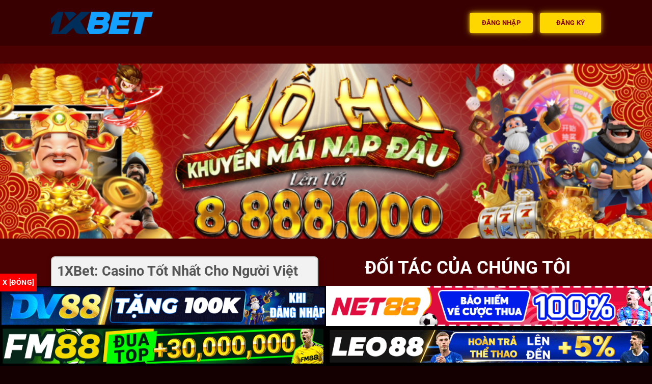

--- FILE ---
content_type: text/html; charset=UTF-8
request_url: https://obviouslyharith.com/
body_size: 21412
content:
<!DOCTYPE html>
<html lang="vi" prefix="og: https://ogp.me/ns#" class="loading-site no-js">
<head>
	<meta charset="UTF-8" />
	<link rel="profile" href="https://gmpg.org/xfn/11" />
	<link rel="pingback" href="https://obviouslyharith.com/xmlrpc.php" />

	<script>(function(html){html.className = html.className.replace(/\bno-js\b/,'js')})(document.documentElement);</script>
<meta name="viewport" content="width=device-width, initial-scale=1" />
<!-- Tối ưu hóa công cụ tìm kiếm bởi Rank Math PRO - https://rankmath.com/ -->
<title>1xbet: casino tốt nhất cho người Việt</title>
<meta name="description" content="1XBet hiện đang là một trong những sòng bài trực tuyến phổ biến và uy tín nhất cho người chơi tại Việt Nam. Với dịch vụ chất lượng, trò chơi đa dạng, và các ưu đãi hấp dẫn, 1XBet đã khẳng định được vị thế là lựa chọn hàng đầu của những tín đồ yêu thích casino trực tuyến. Đặc biệt, sự cam kết về bảo mật và trải nghiệm người chơi tuyệt vời là những yếu tố giúp 1XBet thu hút lượng lớn người dùng."/>
<meta name="robots" content="follow, index, max-snippet:-1, max-video-preview:-1, max-image-preview:large"/>
<link rel="canonical" href="https://obviouslyharith.com/" />
<link rel="next" href="https://obviouslyharith.com/page/2/" />
<meta property="og:locale" content="vi_VN" />
<meta property="og:type" content="website" />
<meta property="og:title" content="1xbet: casino tốt nhất cho người Việt" />
<meta property="og:description" content="1XBet hiện đang là một trong những sòng bài trực tuyến phổ biến và uy tín nhất cho người chơi tại Việt Nam. Với dịch vụ chất lượng, trò chơi đa dạng, và các ưu đãi hấp dẫn, 1XBet đã khẳng định được vị thế là lựa chọn hàng đầu của những tín đồ yêu thích casino trực tuyến. Đặc biệt, sự cam kết về bảo mật và trải nghiệm người chơi tuyệt vời là những yếu tố giúp 1XBet thu hút lượng lớn người dùng." />
<meta property="og:url" content="https://obviouslyharith.com/" />
<meta property="og:site_name" content="12PLAY: CASINO CHO NGƯỜI VIỆT" />
<meta name="twitter:card" content="summary_large_image" />
<meta name="twitter:title" content="1xbet: casino tốt nhất cho người Việt" />
<meta name="twitter:description" content="1XBet hiện đang là một trong những sòng bài trực tuyến phổ biến và uy tín nhất cho người chơi tại Việt Nam. Với dịch vụ chất lượng, trò chơi đa dạng, và các ưu đãi hấp dẫn, 1XBet đã khẳng định được vị thế là lựa chọn hàng đầu của những tín đồ yêu thích casino trực tuyến. Đặc biệt, sự cam kết về bảo mật và trải nghiệm người chơi tuyệt vời là những yếu tố giúp 1XBet thu hút lượng lớn người dùng." />
<script type="application/ld+json" class="rank-math-schema-pro">{"@context":"https://schema.org","@graph":[{"@type":"Person","@id":"https://obviouslyharith.com/#person","name":"12PLAY: CASINO CHO NG\u01af\u1edcI VI\u1ec6T"},{"@type":"WebSite","@id":"https://obviouslyharith.com/#website","url":"https://obviouslyharith.com","name":"12PLAY: CASINO CHO NG\u01af\u1edcI VI\u1ec6T","publisher":{"@id":"https://obviouslyharith.com/#person"},"inLanguage":"vi","potentialAction":{"@type":"SearchAction","target":"https://obviouslyharith.com/?s={search_term_string}","query-input":"required name=search_term_string"}},{"@type":"CollectionPage","@id":"https://obviouslyharith.com/#webpage","url":"https://obviouslyharith.com/","name":"1xbet: casino t\u1ed1t nh\u1ea5t cho ng\u01b0\u1eddi Vi\u1ec7t","about":{"@id":"https://obviouslyharith.com/#person"},"isPartOf":{"@id":"https://obviouslyharith.com/#website"},"inLanguage":"vi"}]}</script>
<!-- /Plugin SEO WordPress Rank Math -->

<link rel='dns-prefetch' href='//www.googletagmanager.com' />
<link rel='prefetch' href='https://obviouslyharith.com/wp-content/themes/flatsome/assets/js/flatsome.js?ver=8e60d746741250b4dd4e' />
<link rel='prefetch' href='https://obviouslyharith.com/wp-content/themes/flatsome/assets/js/chunk.slider.js?ver=3.19.5' />
<link rel='prefetch' href='https://obviouslyharith.com/wp-content/themes/flatsome/assets/js/chunk.popups.js?ver=3.19.5' />
<link rel='prefetch' href='https://obviouslyharith.com/wp-content/themes/flatsome/assets/js/chunk.tooltips.js?ver=3.19.5' />
<link rel="alternate" type="application/rss+xml" title="Dòng thông tin 1xbet: casino tốt nhất cho người Việt &raquo;" href="https://obviouslyharith.com/feed/" />
<link rel="alternate" type="application/rss+xml" title="1xbet: casino tốt nhất cho người Việt &raquo; Dòng bình luận" href="https://obviouslyharith.com/comments/feed/" />
<style id='wp-img-auto-sizes-contain-inline-css' type='text/css'>
img:is([sizes=auto i],[sizes^="auto," i]){contain-intrinsic-size:3000px 1500px}
/*# sourceURL=wp-img-auto-sizes-contain-inline-css */
</style>
<style id='wp-emoji-styles-inline-css' type='text/css'>

	img.wp-smiley, img.emoji {
		display: inline !important;
		border: none !important;
		box-shadow: none !important;
		height: 1em !important;
		width: 1em !important;
		margin: 0 0.07em !important;
		vertical-align: -0.1em !important;
		background: none !important;
		padding: 0 !important;
	}
/*# sourceURL=wp-emoji-styles-inline-css */
</style>
<style id='wp-block-library-inline-css' type='text/css'>
:root{--wp-block-synced-color:#7a00df;--wp-block-synced-color--rgb:122,0,223;--wp-bound-block-color:var(--wp-block-synced-color);--wp-editor-canvas-background:#ddd;--wp-admin-theme-color:#007cba;--wp-admin-theme-color--rgb:0,124,186;--wp-admin-theme-color-darker-10:#006ba1;--wp-admin-theme-color-darker-10--rgb:0,107,160.5;--wp-admin-theme-color-darker-20:#005a87;--wp-admin-theme-color-darker-20--rgb:0,90,135;--wp-admin-border-width-focus:2px}@media (min-resolution:192dpi){:root{--wp-admin-border-width-focus:1.5px}}.wp-element-button{cursor:pointer}:root .has-very-light-gray-background-color{background-color:#eee}:root .has-very-dark-gray-background-color{background-color:#313131}:root .has-very-light-gray-color{color:#eee}:root .has-very-dark-gray-color{color:#313131}:root .has-vivid-green-cyan-to-vivid-cyan-blue-gradient-background{background:linear-gradient(135deg,#00d084,#0693e3)}:root .has-purple-crush-gradient-background{background:linear-gradient(135deg,#34e2e4,#4721fb 50%,#ab1dfe)}:root .has-hazy-dawn-gradient-background{background:linear-gradient(135deg,#faaca8,#dad0ec)}:root .has-subdued-olive-gradient-background{background:linear-gradient(135deg,#fafae1,#67a671)}:root .has-atomic-cream-gradient-background{background:linear-gradient(135deg,#fdd79a,#004a59)}:root .has-nightshade-gradient-background{background:linear-gradient(135deg,#330968,#31cdcf)}:root .has-midnight-gradient-background{background:linear-gradient(135deg,#020381,#2874fc)}:root{--wp--preset--font-size--normal:16px;--wp--preset--font-size--huge:42px}.has-regular-font-size{font-size:1em}.has-larger-font-size{font-size:2.625em}.has-normal-font-size{font-size:var(--wp--preset--font-size--normal)}.has-huge-font-size{font-size:var(--wp--preset--font-size--huge)}.has-text-align-center{text-align:center}.has-text-align-left{text-align:left}.has-text-align-right{text-align:right}.has-fit-text{white-space:nowrap!important}#end-resizable-editor-section{display:none}.aligncenter{clear:both}.items-justified-left{justify-content:flex-start}.items-justified-center{justify-content:center}.items-justified-right{justify-content:flex-end}.items-justified-space-between{justify-content:space-between}.screen-reader-text{border:0;clip-path:inset(50%);height:1px;margin:-1px;overflow:hidden;padding:0;position:absolute;width:1px;word-wrap:normal!important}.screen-reader-text:focus{background-color:#ddd;clip-path:none;color:#444;display:block;font-size:1em;height:auto;left:5px;line-height:normal;padding:15px 23px 14px;text-decoration:none;top:5px;width:auto;z-index:100000}html :where(.has-border-color){border-style:solid}html :where([style*=border-top-color]){border-top-style:solid}html :where([style*=border-right-color]){border-right-style:solid}html :where([style*=border-bottom-color]){border-bottom-style:solid}html :where([style*=border-left-color]){border-left-style:solid}html :where([style*=border-width]){border-style:solid}html :where([style*=border-top-width]){border-top-style:solid}html :where([style*=border-right-width]){border-right-style:solid}html :where([style*=border-bottom-width]){border-bottom-style:solid}html :where([style*=border-left-width]){border-left-style:solid}html :where(img[class*=wp-image-]){height:auto;max-width:100%}:where(figure){margin:0 0 1em}html :where(.is-position-sticky){--wp-admin--admin-bar--position-offset:var(--wp-admin--admin-bar--height,0px)}@media screen and (max-width:600px){html :where(.is-position-sticky){--wp-admin--admin-bar--position-offset:0px}}

/*# sourceURL=wp-block-library-inline-css */
</style><style id='global-styles-inline-css' type='text/css'>
:root{--wp--preset--aspect-ratio--square: 1;--wp--preset--aspect-ratio--4-3: 4/3;--wp--preset--aspect-ratio--3-4: 3/4;--wp--preset--aspect-ratio--3-2: 3/2;--wp--preset--aspect-ratio--2-3: 2/3;--wp--preset--aspect-ratio--16-9: 16/9;--wp--preset--aspect-ratio--9-16: 9/16;--wp--preset--color--black: #000000;--wp--preset--color--cyan-bluish-gray: #abb8c3;--wp--preset--color--white: #ffffff;--wp--preset--color--pale-pink: #f78da7;--wp--preset--color--vivid-red: #cf2e2e;--wp--preset--color--luminous-vivid-orange: #ff6900;--wp--preset--color--luminous-vivid-amber: #fcb900;--wp--preset--color--light-green-cyan: #7bdcb5;--wp--preset--color--vivid-green-cyan: #00d084;--wp--preset--color--pale-cyan-blue: #8ed1fc;--wp--preset--color--vivid-cyan-blue: #0693e3;--wp--preset--color--vivid-purple: #9b51e0;--wp--preset--color--primary: #ec0303;--wp--preset--color--secondary: #f99f29;--wp--preset--color--success: #7a9c59;--wp--preset--color--alert: #b20000;--wp--preset--gradient--vivid-cyan-blue-to-vivid-purple: linear-gradient(135deg,rgb(6,147,227) 0%,rgb(155,81,224) 100%);--wp--preset--gradient--light-green-cyan-to-vivid-green-cyan: linear-gradient(135deg,rgb(122,220,180) 0%,rgb(0,208,130) 100%);--wp--preset--gradient--luminous-vivid-amber-to-luminous-vivid-orange: linear-gradient(135deg,rgb(252,185,0) 0%,rgb(255,105,0) 100%);--wp--preset--gradient--luminous-vivid-orange-to-vivid-red: linear-gradient(135deg,rgb(255,105,0) 0%,rgb(207,46,46) 100%);--wp--preset--gradient--very-light-gray-to-cyan-bluish-gray: linear-gradient(135deg,rgb(238,238,238) 0%,rgb(169,184,195) 100%);--wp--preset--gradient--cool-to-warm-spectrum: linear-gradient(135deg,rgb(74,234,220) 0%,rgb(151,120,209) 20%,rgb(207,42,186) 40%,rgb(238,44,130) 60%,rgb(251,105,98) 80%,rgb(254,248,76) 100%);--wp--preset--gradient--blush-light-purple: linear-gradient(135deg,rgb(255,206,236) 0%,rgb(152,150,240) 100%);--wp--preset--gradient--blush-bordeaux: linear-gradient(135deg,rgb(254,205,165) 0%,rgb(254,45,45) 50%,rgb(107,0,62) 100%);--wp--preset--gradient--luminous-dusk: linear-gradient(135deg,rgb(255,203,112) 0%,rgb(199,81,192) 50%,rgb(65,88,208) 100%);--wp--preset--gradient--pale-ocean: linear-gradient(135deg,rgb(255,245,203) 0%,rgb(182,227,212) 50%,rgb(51,167,181) 100%);--wp--preset--gradient--electric-grass: linear-gradient(135deg,rgb(202,248,128) 0%,rgb(113,206,126) 100%);--wp--preset--gradient--midnight: linear-gradient(135deg,rgb(2,3,129) 0%,rgb(40,116,252) 100%);--wp--preset--font-size--small: 13px;--wp--preset--font-size--medium: 20px;--wp--preset--font-size--large: 36px;--wp--preset--font-size--x-large: 42px;--wp--preset--spacing--20: 0.44rem;--wp--preset--spacing--30: 0.67rem;--wp--preset--spacing--40: 1rem;--wp--preset--spacing--50: 1.5rem;--wp--preset--spacing--60: 2.25rem;--wp--preset--spacing--70: 3.38rem;--wp--preset--spacing--80: 5.06rem;--wp--preset--shadow--natural: 6px 6px 9px rgba(0, 0, 0, 0.2);--wp--preset--shadow--deep: 12px 12px 50px rgba(0, 0, 0, 0.4);--wp--preset--shadow--sharp: 6px 6px 0px rgba(0, 0, 0, 0.2);--wp--preset--shadow--outlined: 6px 6px 0px -3px rgb(255, 255, 255), 6px 6px rgb(0, 0, 0);--wp--preset--shadow--crisp: 6px 6px 0px rgb(0, 0, 0);}:where(body) { margin: 0; }.wp-site-blocks > .alignleft { float: left; margin-right: 2em; }.wp-site-blocks > .alignright { float: right; margin-left: 2em; }.wp-site-blocks > .aligncenter { justify-content: center; margin-left: auto; margin-right: auto; }:where(.is-layout-flex){gap: 0.5em;}:where(.is-layout-grid){gap: 0.5em;}.is-layout-flow > .alignleft{float: left;margin-inline-start: 0;margin-inline-end: 2em;}.is-layout-flow > .alignright{float: right;margin-inline-start: 2em;margin-inline-end: 0;}.is-layout-flow > .aligncenter{margin-left: auto !important;margin-right: auto !important;}.is-layout-constrained > .alignleft{float: left;margin-inline-start: 0;margin-inline-end: 2em;}.is-layout-constrained > .alignright{float: right;margin-inline-start: 2em;margin-inline-end: 0;}.is-layout-constrained > .aligncenter{margin-left: auto !important;margin-right: auto !important;}.is-layout-constrained > :where(:not(.alignleft):not(.alignright):not(.alignfull)){margin-left: auto !important;margin-right: auto !important;}body .is-layout-flex{display: flex;}.is-layout-flex{flex-wrap: wrap;align-items: center;}.is-layout-flex > :is(*, div){margin: 0;}body .is-layout-grid{display: grid;}.is-layout-grid > :is(*, div){margin: 0;}body{padding-top: 0px;padding-right: 0px;padding-bottom: 0px;padding-left: 0px;}a:where(:not(.wp-element-button)){text-decoration: none;}:root :where(.wp-element-button, .wp-block-button__link){background-color: #32373c;border-width: 0;color: #fff;font-family: inherit;font-size: inherit;font-style: inherit;font-weight: inherit;letter-spacing: inherit;line-height: inherit;padding-top: calc(0.667em + 2px);padding-right: calc(1.333em + 2px);padding-bottom: calc(0.667em + 2px);padding-left: calc(1.333em + 2px);text-decoration: none;text-transform: inherit;}.has-black-color{color: var(--wp--preset--color--black) !important;}.has-cyan-bluish-gray-color{color: var(--wp--preset--color--cyan-bluish-gray) !important;}.has-white-color{color: var(--wp--preset--color--white) !important;}.has-pale-pink-color{color: var(--wp--preset--color--pale-pink) !important;}.has-vivid-red-color{color: var(--wp--preset--color--vivid-red) !important;}.has-luminous-vivid-orange-color{color: var(--wp--preset--color--luminous-vivid-orange) !important;}.has-luminous-vivid-amber-color{color: var(--wp--preset--color--luminous-vivid-amber) !important;}.has-light-green-cyan-color{color: var(--wp--preset--color--light-green-cyan) !important;}.has-vivid-green-cyan-color{color: var(--wp--preset--color--vivid-green-cyan) !important;}.has-pale-cyan-blue-color{color: var(--wp--preset--color--pale-cyan-blue) !important;}.has-vivid-cyan-blue-color{color: var(--wp--preset--color--vivid-cyan-blue) !important;}.has-vivid-purple-color{color: var(--wp--preset--color--vivid-purple) !important;}.has-primary-color{color: var(--wp--preset--color--primary) !important;}.has-secondary-color{color: var(--wp--preset--color--secondary) !important;}.has-success-color{color: var(--wp--preset--color--success) !important;}.has-alert-color{color: var(--wp--preset--color--alert) !important;}.has-black-background-color{background-color: var(--wp--preset--color--black) !important;}.has-cyan-bluish-gray-background-color{background-color: var(--wp--preset--color--cyan-bluish-gray) !important;}.has-white-background-color{background-color: var(--wp--preset--color--white) !important;}.has-pale-pink-background-color{background-color: var(--wp--preset--color--pale-pink) !important;}.has-vivid-red-background-color{background-color: var(--wp--preset--color--vivid-red) !important;}.has-luminous-vivid-orange-background-color{background-color: var(--wp--preset--color--luminous-vivid-orange) !important;}.has-luminous-vivid-amber-background-color{background-color: var(--wp--preset--color--luminous-vivid-amber) !important;}.has-light-green-cyan-background-color{background-color: var(--wp--preset--color--light-green-cyan) !important;}.has-vivid-green-cyan-background-color{background-color: var(--wp--preset--color--vivid-green-cyan) !important;}.has-pale-cyan-blue-background-color{background-color: var(--wp--preset--color--pale-cyan-blue) !important;}.has-vivid-cyan-blue-background-color{background-color: var(--wp--preset--color--vivid-cyan-blue) !important;}.has-vivid-purple-background-color{background-color: var(--wp--preset--color--vivid-purple) !important;}.has-primary-background-color{background-color: var(--wp--preset--color--primary) !important;}.has-secondary-background-color{background-color: var(--wp--preset--color--secondary) !important;}.has-success-background-color{background-color: var(--wp--preset--color--success) !important;}.has-alert-background-color{background-color: var(--wp--preset--color--alert) !important;}.has-black-border-color{border-color: var(--wp--preset--color--black) !important;}.has-cyan-bluish-gray-border-color{border-color: var(--wp--preset--color--cyan-bluish-gray) !important;}.has-white-border-color{border-color: var(--wp--preset--color--white) !important;}.has-pale-pink-border-color{border-color: var(--wp--preset--color--pale-pink) !important;}.has-vivid-red-border-color{border-color: var(--wp--preset--color--vivid-red) !important;}.has-luminous-vivid-orange-border-color{border-color: var(--wp--preset--color--luminous-vivid-orange) !important;}.has-luminous-vivid-amber-border-color{border-color: var(--wp--preset--color--luminous-vivid-amber) !important;}.has-light-green-cyan-border-color{border-color: var(--wp--preset--color--light-green-cyan) !important;}.has-vivid-green-cyan-border-color{border-color: var(--wp--preset--color--vivid-green-cyan) !important;}.has-pale-cyan-blue-border-color{border-color: var(--wp--preset--color--pale-cyan-blue) !important;}.has-vivid-cyan-blue-border-color{border-color: var(--wp--preset--color--vivid-cyan-blue) !important;}.has-vivid-purple-border-color{border-color: var(--wp--preset--color--vivid-purple) !important;}.has-primary-border-color{border-color: var(--wp--preset--color--primary) !important;}.has-secondary-border-color{border-color: var(--wp--preset--color--secondary) !important;}.has-success-border-color{border-color: var(--wp--preset--color--success) !important;}.has-alert-border-color{border-color: var(--wp--preset--color--alert) !important;}.has-vivid-cyan-blue-to-vivid-purple-gradient-background{background: var(--wp--preset--gradient--vivid-cyan-blue-to-vivid-purple) !important;}.has-light-green-cyan-to-vivid-green-cyan-gradient-background{background: var(--wp--preset--gradient--light-green-cyan-to-vivid-green-cyan) !important;}.has-luminous-vivid-amber-to-luminous-vivid-orange-gradient-background{background: var(--wp--preset--gradient--luminous-vivid-amber-to-luminous-vivid-orange) !important;}.has-luminous-vivid-orange-to-vivid-red-gradient-background{background: var(--wp--preset--gradient--luminous-vivid-orange-to-vivid-red) !important;}.has-very-light-gray-to-cyan-bluish-gray-gradient-background{background: var(--wp--preset--gradient--very-light-gray-to-cyan-bluish-gray) !important;}.has-cool-to-warm-spectrum-gradient-background{background: var(--wp--preset--gradient--cool-to-warm-spectrum) !important;}.has-blush-light-purple-gradient-background{background: var(--wp--preset--gradient--blush-light-purple) !important;}.has-blush-bordeaux-gradient-background{background: var(--wp--preset--gradient--blush-bordeaux) !important;}.has-luminous-dusk-gradient-background{background: var(--wp--preset--gradient--luminous-dusk) !important;}.has-pale-ocean-gradient-background{background: var(--wp--preset--gradient--pale-ocean) !important;}.has-electric-grass-gradient-background{background: var(--wp--preset--gradient--electric-grass) !important;}.has-midnight-gradient-background{background: var(--wp--preset--gradient--midnight) !important;}.has-small-font-size{font-size: var(--wp--preset--font-size--small) !important;}.has-medium-font-size{font-size: var(--wp--preset--font-size--medium) !important;}.has-large-font-size{font-size: var(--wp--preset--font-size--large) !important;}.has-x-large-font-size{font-size: var(--wp--preset--font-size--x-large) !important;}
/*# sourceURL=global-styles-inline-css */
</style>

<link rel='stylesheet' id='flickity-css-css' href='https://obviouslyharith.com/wp-content/plugins/banner-client/assets/css/flickity.min.css?ver=2.3.0' type='text/css' media='all' />
<link rel='stylesheet' id='banner-css-css' href='https://obviouslyharith.com/wp-content/plugins/banner-client/assets/css/banner.css?ver=1.0.0' type='text/css' media='all' />
<link rel='stylesheet' id='flatsome-main-css' href='https://obviouslyharith.com/wp-content/themes/flatsome/assets/css/flatsome.css?ver=3.19.5' type='text/css' media='all' />
<style id='flatsome-main-inline-css' type='text/css'>
@font-face {
				font-family: "fl-icons";
				font-display: block;
				src: url(https://obviouslyharith.com/wp-content/themes/flatsome/assets/css/icons/fl-icons.eot?v=3.19.5);
				src:
					url(https://obviouslyharith.com/wp-content/themes/flatsome/assets/css/icons/fl-icons.eot#iefix?v=3.19.5) format("embedded-opentype"),
					url(https://obviouslyharith.com/wp-content/themes/flatsome/assets/css/icons/fl-icons.woff2?v=3.19.5) format("woff2"),
					url(https://obviouslyharith.com/wp-content/themes/flatsome/assets/css/icons/fl-icons.ttf?v=3.19.5) format("truetype"),
					url(https://obviouslyharith.com/wp-content/themes/flatsome/assets/css/icons/fl-icons.woff?v=3.19.5) format("woff"),
					url(https://obviouslyharith.com/wp-content/themes/flatsome/assets/css/icons/fl-icons.svg?v=3.19.5#fl-icons) format("svg");
			}
/*# sourceURL=flatsome-main-inline-css */
</style>
<link rel='stylesheet' id='flatsome-style-css' href='https://obviouslyharith.com/wp-content/themes/flatsome/style.css?ver=3.19.5' type='text/css' media='all' />
<script type="text/javascript" src="https://obviouslyharith.com/wp-includes/js/jquery/jquery.min.js?ver=3.7.1" id="jquery-core-js"></script>
<script type="text/javascript" src="https://obviouslyharith.com/wp-includes/js/jquery/jquery-migrate.min.js?ver=3.4.1" id="jquery-migrate-js"></script>
<link rel="https://api.w.org/" href="https://obviouslyharith.com/wp-json/" /><link rel="EditURI" type="application/rsd+xml" title="RSD" href="https://obviouslyharith.com/xmlrpc.php?rsd" />
<meta name="generator" content="Site Kit by Google 1.144.0" /><style type="text/css">.saboxplugin-wrap{ border-top-style:solid !important; border-top-color: !important; border-bottom-style:solid !important; border-bottom-color: !important; border-left-style:solid !important; border-left-color: !important; border-right-style:solid !important; border-right-color: !important;}.saboxplugin-authorname .sabox-job-title{font-family:inherit;font-size:12px;opacity:.7;display: inline-block;margin-left: 10px;}</style><meta name="google-site-verification" content="qBUK2N7g7gzuScM2r77EF2LHka54AKiiONpBnt-mCLc"><style type="text/css">.saboxplugin-wrap{-webkit-box-sizing:border-box;-moz-box-sizing:border-box;-ms-box-sizing:border-box;box-sizing:border-box;border:1px solid #eee;width:100%;clear:both;display:block;overflow:hidden;word-wrap:break-word;position:relative}.saboxplugin-wrap .saboxplugin-gravatar{float:left;padding:0 20px 20px 20px}.saboxplugin-wrap .saboxplugin-gravatar img{max-width:100px;height:auto;border-radius:0;}.saboxplugin-wrap .saboxplugin-authorname{font-size:18px;line-height:1;margin:20px 0 0 20px;display:block}.saboxplugin-wrap .saboxplugin-authorname a{text-decoration:none}.saboxplugin-wrap .saboxplugin-authorname a:focus{outline:0}.saboxplugin-wrap .saboxplugin-desc{display:block;margin:5px 20px}.saboxplugin-wrap .saboxplugin-desc a{text-decoration:underline}.saboxplugin-wrap .saboxplugin-desc p{margin:5px 0 12px}.saboxplugin-wrap .saboxplugin-web{margin:0 20px 15px;text-align:left}.saboxplugin-wrap .sab-web-position{text-align:right}.saboxplugin-wrap .saboxplugin-web a{color:#ccc;text-decoration:none}.saboxplugin-wrap .saboxplugin-socials{position:relative;display:block;background:#fcfcfc;padding:5px;border-top:1px solid #eee}.saboxplugin-wrap .saboxplugin-socials a svg{width:20px;height:20px}.saboxplugin-wrap .saboxplugin-socials a svg .st2{fill:#fff; transform-origin:center center;}.saboxplugin-wrap .saboxplugin-socials a svg .st1{fill:rgba(0,0,0,.3)}.saboxplugin-wrap .saboxplugin-socials a:hover{opacity:.8;-webkit-transition:opacity .4s;-moz-transition:opacity .4s;-o-transition:opacity .4s;transition:opacity .4s;box-shadow:none!important;-webkit-box-shadow:none!important}.saboxplugin-wrap .saboxplugin-socials .saboxplugin-icon-color{box-shadow:none;padding:0;border:0;-webkit-transition:opacity .4s;-moz-transition:opacity .4s;-o-transition:opacity .4s;transition:opacity .4s;display:inline-block;color:#fff;font-size:0;text-decoration:inherit;margin:5px;-webkit-border-radius:0;-moz-border-radius:0;-ms-border-radius:0;-o-border-radius:0;border-radius:0;overflow:hidden}.saboxplugin-wrap .saboxplugin-socials .saboxplugin-icon-grey{text-decoration:inherit;box-shadow:none;position:relative;display:-moz-inline-stack;display:inline-block;vertical-align:middle;zoom:1;margin:10px 5px;color:#444;fill:#444}.clearfix:after,.clearfix:before{content:' ';display:table;line-height:0;clear:both}.ie7 .clearfix{zoom:1}.saboxplugin-socials.sabox-colored .saboxplugin-icon-color .sab-twitch{border-color:#38245c}.saboxplugin-socials.sabox-colored .saboxplugin-icon-color .sab-addthis{border-color:#e91c00}.saboxplugin-socials.sabox-colored .saboxplugin-icon-color .sab-behance{border-color:#003eb0}.saboxplugin-socials.sabox-colored .saboxplugin-icon-color .sab-delicious{border-color:#06c}.saboxplugin-socials.sabox-colored .saboxplugin-icon-color .sab-deviantart{border-color:#036824}.saboxplugin-socials.sabox-colored .saboxplugin-icon-color .sab-digg{border-color:#00327c}.saboxplugin-socials.sabox-colored .saboxplugin-icon-color .sab-dribbble{border-color:#ba1655}.saboxplugin-socials.sabox-colored .saboxplugin-icon-color .sab-facebook{border-color:#1e2e4f}.saboxplugin-socials.sabox-colored .saboxplugin-icon-color .sab-flickr{border-color:#003576}.saboxplugin-socials.sabox-colored .saboxplugin-icon-color .sab-github{border-color:#264874}.saboxplugin-socials.sabox-colored .saboxplugin-icon-color .sab-google{border-color:#0b51c5}.saboxplugin-socials.sabox-colored .saboxplugin-icon-color .sab-googleplus{border-color:#96271a}.saboxplugin-socials.sabox-colored .saboxplugin-icon-color .sab-html5{border-color:#902e13}.saboxplugin-socials.sabox-colored .saboxplugin-icon-color .sab-instagram{border-color:#1630aa}.saboxplugin-socials.sabox-colored .saboxplugin-icon-color .sab-linkedin{border-color:#00344f}.saboxplugin-socials.sabox-colored .saboxplugin-icon-color .sab-pinterest{border-color:#5b040e}.saboxplugin-socials.sabox-colored .saboxplugin-icon-color .sab-reddit{border-color:#992900}.saboxplugin-socials.sabox-colored .saboxplugin-icon-color .sab-rss{border-color:#a43b0a}.saboxplugin-socials.sabox-colored .saboxplugin-icon-color .sab-sharethis{border-color:#5d8420}.saboxplugin-socials.sabox-colored .saboxplugin-icon-color .sab-skype{border-color:#00658a}.saboxplugin-socials.sabox-colored .saboxplugin-icon-color .sab-soundcloud{border-color:#995200}.saboxplugin-socials.sabox-colored .saboxplugin-icon-color .sab-spotify{border-color:#0f612c}.saboxplugin-socials.sabox-colored .saboxplugin-icon-color .sab-stackoverflow{border-color:#a95009}.saboxplugin-socials.sabox-colored .saboxplugin-icon-color .sab-steam{border-color:#006388}.saboxplugin-socials.sabox-colored .saboxplugin-icon-color .sab-user_email{border-color:#b84e05}.saboxplugin-socials.sabox-colored .saboxplugin-icon-color .sab-stumbleUpon{border-color:#9b280e}.saboxplugin-socials.sabox-colored .saboxplugin-icon-color .sab-tumblr{border-color:#10151b}.saboxplugin-socials.sabox-colored .saboxplugin-icon-color .sab-twitter{border-color:#0967a0}.saboxplugin-socials.sabox-colored .saboxplugin-icon-color .sab-vimeo{border-color:#0d7091}.saboxplugin-socials.sabox-colored .saboxplugin-icon-color .sab-windows{border-color:#003f71}.saboxplugin-socials.sabox-colored .saboxplugin-icon-color .sab-whatsapp{border-color:#003f71}.saboxplugin-socials.sabox-colored .saboxplugin-icon-color .sab-wordpress{border-color:#0f3647}.saboxplugin-socials.sabox-colored .saboxplugin-icon-color .sab-yahoo{border-color:#14002d}.saboxplugin-socials.sabox-colored .saboxplugin-icon-color .sab-youtube{border-color:#900}.saboxplugin-socials.sabox-colored .saboxplugin-icon-color .sab-xing{border-color:#000202}.saboxplugin-socials.sabox-colored .saboxplugin-icon-color .sab-mixcloud{border-color:#2475a0}.saboxplugin-socials.sabox-colored .saboxplugin-icon-color .sab-vk{border-color:#243549}.saboxplugin-socials.sabox-colored .saboxplugin-icon-color .sab-medium{border-color:#00452c}.saboxplugin-socials.sabox-colored .saboxplugin-icon-color .sab-quora{border-color:#420e00}.saboxplugin-socials.sabox-colored .saboxplugin-icon-color .sab-meetup{border-color:#9b181c}.saboxplugin-socials.sabox-colored .saboxplugin-icon-color .sab-goodreads{border-color:#000}.saboxplugin-socials.sabox-colored .saboxplugin-icon-color .sab-snapchat{border-color:#999700}.saboxplugin-socials.sabox-colored .saboxplugin-icon-color .sab-500px{border-color:#00557f}.saboxplugin-socials.sabox-colored .saboxplugin-icon-color .sab-mastodont{border-color:#185886}.sab-patreon{border-color:#fc573b}.sabox-plus-item{margin-bottom:20px}@media screen and (max-width:480px){.saboxplugin-wrap{text-align:center}.saboxplugin-wrap .saboxplugin-gravatar{float:none;padding:20px 0;text-align:center;margin:0 auto;display:block}.saboxplugin-wrap .saboxplugin-gravatar img{float:none;display:inline-block;display:-moz-inline-stack;vertical-align:middle;zoom:1}.saboxplugin-wrap .saboxplugin-desc{margin:0 10px 20px;text-align:center}.saboxplugin-wrap .saboxplugin-authorname{text-align:center;margin:10px 0 20px}}body .saboxplugin-authorname a,body .saboxplugin-authorname a:hover{box-shadow:none;-webkit-box-shadow:none}a.sab-profile-edit{font-size:16px!important;line-height:1!important}.sab-edit-settings a,a.sab-profile-edit{color:#0073aa!important;box-shadow:none!important;-webkit-box-shadow:none!important}.sab-edit-settings{margin-right:15px;position:absolute;right:0;z-index:2;bottom:10px;line-height:20px}.sab-edit-settings i{margin-left:5px}.saboxplugin-socials{line-height:1!important}.rtl .saboxplugin-wrap .saboxplugin-gravatar{float:right}.rtl .saboxplugin-wrap .saboxplugin-authorname{display:flex;align-items:center}.rtl .saboxplugin-wrap .saboxplugin-authorname .sab-profile-edit{margin-right:10px}.rtl .sab-edit-settings{right:auto;left:0}img.sab-custom-avatar{max-width:75px;}.saboxplugin-wrap {margin-top:0px; margin-bottom:0px; padding: 0px 0px }.saboxplugin-wrap .saboxplugin-authorname {font-size:18px; line-height:25px;}.saboxplugin-wrap .saboxplugin-desc p, .saboxplugin-wrap .saboxplugin-desc {font-size:14px !important; line-height:21px !important;}.saboxplugin-wrap .saboxplugin-web {font-size:14px;}.saboxplugin-wrap .saboxplugin-socials a svg {width:18px;height:18px;}.saboxplugin-tabs-wrapper {
                width: 100%;
                display: block;
                clear: both;
                overflow: auto;
            }
            
            .saboxplugin-tabs-wrapper ul{
                margin:0px;
                padding: 0px;
            }
            
            .saboxplugin-tabs-wrapper ul li {
                list-style: none;
                float: left;
                color: #222222;
                padding: 8px 20px;
                background-color: #e4e4e4;
                box-sizing: border-box;
                margin-right: 1px;
                border-bottom: 1px solid #c7c7c7;
            }
            
            .saboxplugin-tabs-wrapper ul li.active,
            .saboxplugin-tabs-wrapper ul li:hover{
                color: #222222;
                background-color: #efefef;
                border-bottom: 1px solid #c7c7c7;
                cursor:pointer;
            }
            
            .saboxplugin-tab{
                padding:20px;
            }
            
            .saboxplugin-tab ul{
                margin:0px;
                padding: 0px;
            }

            .saboxplugin-tab ul li{
                list-style: none;
            }.saboxplugin-authorname .sabox-job-title{font-family:inherit;font-size:12px;opacity:.7;display: inline-block;margin-left: 10px;}</style><script>(function ($) {
            $(document).ready(function () {
                $(".saboxplugin-tabs-wrapper").on("click", "li", function () {
                    $(this).parents("ul").children("li").removeClass("active");
                    $(this).addClass("active");
                    $(this).parents(".saboxplugin-wrap").children(".saboxplugin-tab").hide();
                    $(this).parents(".saboxplugin-wrap").children(".saboxplugin-tab-" + $(this).data("tab")).show();
                });
            });
        })(jQuery);</script><link rel="icon" href="https://obviouslyharith.com/wp-content/uploads/2024/12/cropped-1xbet-logo-1-32x32.png" sizes="32x32" />
<link rel="icon" href="https://obviouslyharith.com/wp-content/uploads/2024/12/cropped-1xbet-logo-1-192x192.png" sizes="192x192" />
<link rel="apple-touch-icon" href="https://obviouslyharith.com/wp-content/uploads/2024/12/cropped-1xbet-logo-1-180x180.png" />
<meta name="msapplication-TileImage" content="https://obviouslyharith.com/wp-content/uploads/2024/12/cropped-1xbet-logo-1-270x270.png" />
<style id="custom-css" type="text/css">:root {--primary-color: #ec0303;--fs-color-primary: #ec0303;--fs-color-secondary: #f99f29;--fs-color-success: #7a9c59;--fs-color-alert: #b20000;--fs-experimental-link-color: #ec0303;--fs-experimental-link-color-hover: #fb4b4b;}.tooltipster-base {--tooltip-color: #fff;--tooltip-bg-color: #000;}.off-canvas-right .mfp-content, .off-canvas-left .mfp-content {--drawer-width: 300px;}html{background-color:#140000!important;}.container-width, .full-width .ubermenu-nav, .container, .row{max-width: 1110px}.row.row-collapse{max-width: 1080px}.row.row-small{max-width: 1102.5px}.row.row-large{max-width: 1140px}.sticky-add-to-cart--active, #wrapper,#main,#main.dark{background-color: #4b0101}.header-main{height: 90px}#logo img{max-height: 90px}#logo{width:200px;}.header-bottom{min-height: 55px}.header-top{min-height: 30px}.transparent .header-main{height: 90px}.transparent #logo img{max-height: 90px}.has-transparent + .page-title:first-of-type,.has-transparent + #main > .page-title,.has-transparent + #main > div > .page-title,.has-transparent + #main .page-header-wrapper:first-of-type .page-title{padding-top: 140px;}.header.show-on-scroll,.stuck .header-main{height:70px!important}.stuck #logo img{max-height: 70px!important}.header-bg-color {background-color: #380000}.header-bottom {background-color: #590000}.header-main .nav > li > a{line-height: 16px }@media (max-width: 549px) {.header-main{height: 70px}#logo img{max-height: 70px}}.header-top{background-color:#0a0a0a!important;}body{font-family: Roboto, sans-serif;}body {font-weight: 400;font-style: normal;}.nav > li > a {font-family: Roboto, sans-serif;}.mobile-sidebar-levels-2 .nav > li > ul > li > a {font-family: Roboto, sans-serif;}.nav > li > a,.mobile-sidebar-levels-2 .nav > li > ul > li > a {font-weight: 700;font-style: normal;}h1,h2,h3,h4,h5,h6,.heading-font, .off-canvas-center .nav-sidebar.nav-vertical > li > a{font-family: Roboto, sans-serif;}h1,h2,h3,h4,h5,h6,.heading-font,.banner h1,.banner h2 {font-weight: 700;font-style: normal;}.alt-font{font-family: Roboto, sans-serif;}.alt-font {font-weight: 400!important;font-style: normal!important;}.header:not(.transparent) .header-nav-main.nav > li > a {color: #840000;}.header:not(.transparent) .header-nav-main.nav > li > a:hover,.header:not(.transparent) .header-nav-main.nav > li.active > a,.header:not(.transparent) .header-nav-main.nav > li.current > a,.header:not(.transparent) .header-nav-main.nav > li > a.active,.header:not(.transparent) .header-nav-main.nav > li > a.current{color: #840000;}.header-nav-main.nav-line-bottom > li > a:before,.header-nav-main.nav-line-grow > li > a:before,.header-nav-main.nav-line > li > a:before,.header-nav-main.nav-box > li > a:hover,.header-nav-main.nav-box > li.active > a,.header-nav-main.nav-pills > li > a:hover,.header-nav-main.nav-pills > li.active > a{color:#FFF!important;background-color: #840000;}.absolute-footer, html{background-color: #600000}.nav-vertical-fly-out > li + li {border-top-width: 1px; border-top-style: solid;}.label-new.menu-item > a:after{content:"Mới";}.label-hot.menu-item > a:after{content:"Nổi bật";}.label-sale.menu-item > a:after{content:"Giảm giá";}.label-popular.menu-item > a:after{content:"Phổ biến";}</style>		<style type="text/css" id="wp-custom-css">
			/* An CATEGORY ARCHIVES */
.blog-archive h1.page-title {
display: none;
}

.custom-scroll-box {
    width: 100%; /* Chiều rộng 100% */
    height: 400px; /* Chiều cao 400px */
    overflow-y: scroll; /* Thanh cuộn theo chiều dọc */
    padding: 10px; /* Khoảng cách giữa nội dung và viền */
    background-color: #f2f2f2; /* Nền xám trắng */
    color: #333333; /* Màu chữ đậm vừa phải */
    border: 2px solid #cccccc; /* Viền nhạt */
    border-radius: 8px; /* Viền bo cong nhẹ */
    box-shadow: 0 0 10px rgba(0, 0, 0, 0.2); /* Đổ bóng nhẹ cho khung */
}


		</style>
		<style id="kirki-inline-styles">/* cyrillic-ext */
@font-face {
  font-family: 'Roboto';
  font-style: normal;
  font-weight: 400;
  font-stretch: 100%;
  font-display: swap;
  src: url(https://obviouslyharith.com/wp-content/fonts/roboto/KFO7CnqEu92Fr1ME7kSn66aGLdTylUAMa3GUBGEe.woff2) format('woff2');
  unicode-range: U+0460-052F, U+1C80-1C8A, U+20B4, U+2DE0-2DFF, U+A640-A69F, U+FE2E-FE2F;
}
/* cyrillic */
@font-face {
  font-family: 'Roboto';
  font-style: normal;
  font-weight: 400;
  font-stretch: 100%;
  font-display: swap;
  src: url(https://obviouslyharith.com/wp-content/fonts/roboto/KFO7CnqEu92Fr1ME7kSn66aGLdTylUAMa3iUBGEe.woff2) format('woff2');
  unicode-range: U+0301, U+0400-045F, U+0490-0491, U+04B0-04B1, U+2116;
}
/* greek-ext */
@font-face {
  font-family: 'Roboto';
  font-style: normal;
  font-weight: 400;
  font-stretch: 100%;
  font-display: swap;
  src: url(https://obviouslyharith.com/wp-content/fonts/roboto/KFO7CnqEu92Fr1ME7kSn66aGLdTylUAMa3CUBGEe.woff2) format('woff2');
  unicode-range: U+1F00-1FFF;
}
/* greek */
@font-face {
  font-family: 'Roboto';
  font-style: normal;
  font-weight: 400;
  font-stretch: 100%;
  font-display: swap;
  src: url(https://obviouslyharith.com/wp-content/fonts/roboto/KFO7CnqEu92Fr1ME7kSn66aGLdTylUAMa3-UBGEe.woff2) format('woff2');
  unicode-range: U+0370-0377, U+037A-037F, U+0384-038A, U+038C, U+038E-03A1, U+03A3-03FF;
}
/* math */
@font-face {
  font-family: 'Roboto';
  font-style: normal;
  font-weight: 400;
  font-stretch: 100%;
  font-display: swap;
  src: url(https://obviouslyharith.com/wp-content/fonts/roboto/KFO7CnqEu92Fr1ME7kSn66aGLdTylUAMawCUBGEe.woff2) format('woff2');
  unicode-range: U+0302-0303, U+0305, U+0307-0308, U+0310, U+0312, U+0315, U+031A, U+0326-0327, U+032C, U+032F-0330, U+0332-0333, U+0338, U+033A, U+0346, U+034D, U+0391-03A1, U+03A3-03A9, U+03B1-03C9, U+03D1, U+03D5-03D6, U+03F0-03F1, U+03F4-03F5, U+2016-2017, U+2034-2038, U+203C, U+2040, U+2043, U+2047, U+2050, U+2057, U+205F, U+2070-2071, U+2074-208E, U+2090-209C, U+20D0-20DC, U+20E1, U+20E5-20EF, U+2100-2112, U+2114-2115, U+2117-2121, U+2123-214F, U+2190, U+2192, U+2194-21AE, U+21B0-21E5, U+21F1-21F2, U+21F4-2211, U+2213-2214, U+2216-22FF, U+2308-230B, U+2310, U+2319, U+231C-2321, U+2336-237A, U+237C, U+2395, U+239B-23B7, U+23D0, U+23DC-23E1, U+2474-2475, U+25AF, U+25B3, U+25B7, U+25BD, U+25C1, U+25CA, U+25CC, U+25FB, U+266D-266F, U+27C0-27FF, U+2900-2AFF, U+2B0E-2B11, U+2B30-2B4C, U+2BFE, U+3030, U+FF5B, U+FF5D, U+1D400-1D7FF, U+1EE00-1EEFF;
}
/* symbols */
@font-face {
  font-family: 'Roboto';
  font-style: normal;
  font-weight: 400;
  font-stretch: 100%;
  font-display: swap;
  src: url(https://obviouslyharith.com/wp-content/fonts/roboto/KFO7CnqEu92Fr1ME7kSn66aGLdTylUAMaxKUBGEe.woff2) format('woff2');
  unicode-range: U+0001-000C, U+000E-001F, U+007F-009F, U+20DD-20E0, U+20E2-20E4, U+2150-218F, U+2190, U+2192, U+2194-2199, U+21AF, U+21E6-21F0, U+21F3, U+2218-2219, U+2299, U+22C4-22C6, U+2300-243F, U+2440-244A, U+2460-24FF, U+25A0-27BF, U+2800-28FF, U+2921-2922, U+2981, U+29BF, U+29EB, U+2B00-2BFF, U+4DC0-4DFF, U+FFF9-FFFB, U+10140-1018E, U+10190-1019C, U+101A0, U+101D0-101FD, U+102E0-102FB, U+10E60-10E7E, U+1D2C0-1D2D3, U+1D2E0-1D37F, U+1F000-1F0FF, U+1F100-1F1AD, U+1F1E6-1F1FF, U+1F30D-1F30F, U+1F315, U+1F31C, U+1F31E, U+1F320-1F32C, U+1F336, U+1F378, U+1F37D, U+1F382, U+1F393-1F39F, U+1F3A7-1F3A8, U+1F3AC-1F3AF, U+1F3C2, U+1F3C4-1F3C6, U+1F3CA-1F3CE, U+1F3D4-1F3E0, U+1F3ED, U+1F3F1-1F3F3, U+1F3F5-1F3F7, U+1F408, U+1F415, U+1F41F, U+1F426, U+1F43F, U+1F441-1F442, U+1F444, U+1F446-1F449, U+1F44C-1F44E, U+1F453, U+1F46A, U+1F47D, U+1F4A3, U+1F4B0, U+1F4B3, U+1F4B9, U+1F4BB, U+1F4BF, U+1F4C8-1F4CB, U+1F4D6, U+1F4DA, U+1F4DF, U+1F4E3-1F4E6, U+1F4EA-1F4ED, U+1F4F7, U+1F4F9-1F4FB, U+1F4FD-1F4FE, U+1F503, U+1F507-1F50B, U+1F50D, U+1F512-1F513, U+1F53E-1F54A, U+1F54F-1F5FA, U+1F610, U+1F650-1F67F, U+1F687, U+1F68D, U+1F691, U+1F694, U+1F698, U+1F6AD, U+1F6B2, U+1F6B9-1F6BA, U+1F6BC, U+1F6C6-1F6CF, U+1F6D3-1F6D7, U+1F6E0-1F6EA, U+1F6F0-1F6F3, U+1F6F7-1F6FC, U+1F700-1F7FF, U+1F800-1F80B, U+1F810-1F847, U+1F850-1F859, U+1F860-1F887, U+1F890-1F8AD, U+1F8B0-1F8BB, U+1F8C0-1F8C1, U+1F900-1F90B, U+1F93B, U+1F946, U+1F984, U+1F996, U+1F9E9, U+1FA00-1FA6F, U+1FA70-1FA7C, U+1FA80-1FA89, U+1FA8F-1FAC6, U+1FACE-1FADC, U+1FADF-1FAE9, U+1FAF0-1FAF8, U+1FB00-1FBFF;
}
/* vietnamese */
@font-face {
  font-family: 'Roboto';
  font-style: normal;
  font-weight: 400;
  font-stretch: 100%;
  font-display: swap;
  src: url(https://obviouslyharith.com/wp-content/fonts/roboto/KFO7CnqEu92Fr1ME7kSn66aGLdTylUAMa3OUBGEe.woff2) format('woff2');
  unicode-range: U+0102-0103, U+0110-0111, U+0128-0129, U+0168-0169, U+01A0-01A1, U+01AF-01B0, U+0300-0301, U+0303-0304, U+0308-0309, U+0323, U+0329, U+1EA0-1EF9, U+20AB;
}
/* latin-ext */
@font-face {
  font-family: 'Roboto';
  font-style: normal;
  font-weight: 400;
  font-stretch: 100%;
  font-display: swap;
  src: url(https://obviouslyharith.com/wp-content/fonts/roboto/KFO7CnqEu92Fr1ME7kSn66aGLdTylUAMa3KUBGEe.woff2) format('woff2');
  unicode-range: U+0100-02BA, U+02BD-02C5, U+02C7-02CC, U+02CE-02D7, U+02DD-02FF, U+0304, U+0308, U+0329, U+1D00-1DBF, U+1E00-1E9F, U+1EF2-1EFF, U+2020, U+20A0-20AB, U+20AD-20C0, U+2113, U+2C60-2C7F, U+A720-A7FF;
}
/* latin */
@font-face {
  font-family: 'Roboto';
  font-style: normal;
  font-weight: 400;
  font-stretch: 100%;
  font-display: swap;
  src: url(https://obviouslyharith.com/wp-content/fonts/roboto/KFO7CnqEu92Fr1ME7kSn66aGLdTylUAMa3yUBA.woff2) format('woff2');
  unicode-range: U+0000-00FF, U+0131, U+0152-0153, U+02BB-02BC, U+02C6, U+02DA, U+02DC, U+0304, U+0308, U+0329, U+2000-206F, U+20AC, U+2122, U+2191, U+2193, U+2212, U+2215, U+FEFF, U+FFFD;
}
/* cyrillic-ext */
@font-face {
  font-family: 'Roboto';
  font-style: normal;
  font-weight: 700;
  font-stretch: 100%;
  font-display: swap;
  src: url(https://obviouslyharith.com/wp-content/fonts/roboto/KFO7CnqEu92Fr1ME7kSn66aGLdTylUAMa3GUBGEe.woff2) format('woff2');
  unicode-range: U+0460-052F, U+1C80-1C8A, U+20B4, U+2DE0-2DFF, U+A640-A69F, U+FE2E-FE2F;
}
/* cyrillic */
@font-face {
  font-family: 'Roboto';
  font-style: normal;
  font-weight: 700;
  font-stretch: 100%;
  font-display: swap;
  src: url(https://obviouslyharith.com/wp-content/fonts/roboto/KFO7CnqEu92Fr1ME7kSn66aGLdTylUAMa3iUBGEe.woff2) format('woff2');
  unicode-range: U+0301, U+0400-045F, U+0490-0491, U+04B0-04B1, U+2116;
}
/* greek-ext */
@font-face {
  font-family: 'Roboto';
  font-style: normal;
  font-weight: 700;
  font-stretch: 100%;
  font-display: swap;
  src: url(https://obviouslyharith.com/wp-content/fonts/roboto/KFO7CnqEu92Fr1ME7kSn66aGLdTylUAMa3CUBGEe.woff2) format('woff2');
  unicode-range: U+1F00-1FFF;
}
/* greek */
@font-face {
  font-family: 'Roboto';
  font-style: normal;
  font-weight: 700;
  font-stretch: 100%;
  font-display: swap;
  src: url(https://obviouslyharith.com/wp-content/fonts/roboto/KFO7CnqEu92Fr1ME7kSn66aGLdTylUAMa3-UBGEe.woff2) format('woff2');
  unicode-range: U+0370-0377, U+037A-037F, U+0384-038A, U+038C, U+038E-03A1, U+03A3-03FF;
}
/* math */
@font-face {
  font-family: 'Roboto';
  font-style: normal;
  font-weight: 700;
  font-stretch: 100%;
  font-display: swap;
  src: url(https://obviouslyharith.com/wp-content/fonts/roboto/KFO7CnqEu92Fr1ME7kSn66aGLdTylUAMawCUBGEe.woff2) format('woff2');
  unicode-range: U+0302-0303, U+0305, U+0307-0308, U+0310, U+0312, U+0315, U+031A, U+0326-0327, U+032C, U+032F-0330, U+0332-0333, U+0338, U+033A, U+0346, U+034D, U+0391-03A1, U+03A3-03A9, U+03B1-03C9, U+03D1, U+03D5-03D6, U+03F0-03F1, U+03F4-03F5, U+2016-2017, U+2034-2038, U+203C, U+2040, U+2043, U+2047, U+2050, U+2057, U+205F, U+2070-2071, U+2074-208E, U+2090-209C, U+20D0-20DC, U+20E1, U+20E5-20EF, U+2100-2112, U+2114-2115, U+2117-2121, U+2123-214F, U+2190, U+2192, U+2194-21AE, U+21B0-21E5, U+21F1-21F2, U+21F4-2211, U+2213-2214, U+2216-22FF, U+2308-230B, U+2310, U+2319, U+231C-2321, U+2336-237A, U+237C, U+2395, U+239B-23B7, U+23D0, U+23DC-23E1, U+2474-2475, U+25AF, U+25B3, U+25B7, U+25BD, U+25C1, U+25CA, U+25CC, U+25FB, U+266D-266F, U+27C0-27FF, U+2900-2AFF, U+2B0E-2B11, U+2B30-2B4C, U+2BFE, U+3030, U+FF5B, U+FF5D, U+1D400-1D7FF, U+1EE00-1EEFF;
}
/* symbols */
@font-face {
  font-family: 'Roboto';
  font-style: normal;
  font-weight: 700;
  font-stretch: 100%;
  font-display: swap;
  src: url(https://obviouslyharith.com/wp-content/fonts/roboto/KFO7CnqEu92Fr1ME7kSn66aGLdTylUAMaxKUBGEe.woff2) format('woff2');
  unicode-range: U+0001-000C, U+000E-001F, U+007F-009F, U+20DD-20E0, U+20E2-20E4, U+2150-218F, U+2190, U+2192, U+2194-2199, U+21AF, U+21E6-21F0, U+21F3, U+2218-2219, U+2299, U+22C4-22C6, U+2300-243F, U+2440-244A, U+2460-24FF, U+25A0-27BF, U+2800-28FF, U+2921-2922, U+2981, U+29BF, U+29EB, U+2B00-2BFF, U+4DC0-4DFF, U+FFF9-FFFB, U+10140-1018E, U+10190-1019C, U+101A0, U+101D0-101FD, U+102E0-102FB, U+10E60-10E7E, U+1D2C0-1D2D3, U+1D2E0-1D37F, U+1F000-1F0FF, U+1F100-1F1AD, U+1F1E6-1F1FF, U+1F30D-1F30F, U+1F315, U+1F31C, U+1F31E, U+1F320-1F32C, U+1F336, U+1F378, U+1F37D, U+1F382, U+1F393-1F39F, U+1F3A7-1F3A8, U+1F3AC-1F3AF, U+1F3C2, U+1F3C4-1F3C6, U+1F3CA-1F3CE, U+1F3D4-1F3E0, U+1F3ED, U+1F3F1-1F3F3, U+1F3F5-1F3F7, U+1F408, U+1F415, U+1F41F, U+1F426, U+1F43F, U+1F441-1F442, U+1F444, U+1F446-1F449, U+1F44C-1F44E, U+1F453, U+1F46A, U+1F47D, U+1F4A3, U+1F4B0, U+1F4B3, U+1F4B9, U+1F4BB, U+1F4BF, U+1F4C8-1F4CB, U+1F4D6, U+1F4DA, U+1F4DF, U+1F4E3-1F4E6, U+1F4EA-1F4ED, U+1F4F7, U+1F4F9-1F4FB, U+1F4FD-1F4FE, U+1F503, U+1F507-1F50B, U+1F50D, U+1F512-1F513, U+1F53E-1F54A, U+1F54F-1F5FA, U+1F610, U+1F650-1F67F, U+1F687, U+1F68D, U+1F691, U+1F694, U+1F698, U+1F6AD, U+1F6B2, U+1F6B9-1F6BA, U+1F6BC, U+1F6C6-1F6CF, U+1F6D3-1F6D7, U+1F6E0-1F6EA, U+1F6F0-1F6F3, U+1F6F7-1F6FC, U+1F700-1F7FF, U+1F800-1F80B, U+1F810-1F847, U+1F850-1F859, U+1F860-1F887, U+1F890-1F8AD, U+1F8B0-1F8BB, U+1F8C0-1F8C1, U+1F900-1F90B, U+1F93B, U+1F946, U+1F984, U+1F996, U+1F9E9, U+1FA00-1FA6F, U+1FA70-1FA7C, U+1FA80-1FA89, U+1FA8F-1FAC6, U+1FACE-1FADC, U+1FADF-1FAE9, U+1FAF0-1FAF8, U+1FB00-1FBFF;
}
/* vietnamese */
@font-face {
  font-family: 'Roboto';
  font-style: normal;
  font-weight: 700;
  font-stretch: 100%;
  font-display: swap;
  src: url(https://obviouslyharith.com/wp-content/fonts/roboto/KFO7CnqEu92Fr1ME7kSn66aGLdTylUAMa3OUBGEe.woff2) format('woff2');
  unicode-range: U+0102-0103, U+0110-0111, U+0128-0129, U+0168-0169, U+01A0-01A1, U+01AF-01B0, U+0300-0301, U+0303-0304, U+0308-0309, U+0323, U+0329, U+1EA0-1EF9, U+20AB;
}
/* latin-ext */
@font-face {
  font-family: 'Roboto';
  font-style: normal;
  font-weight: 700;
  font-stretch: 100%;
  font-display: swap;
  src: url(https://obviouslyharith.com/wp-content/fonts/roboto/KFO7CnqEu92Fr1ME7kSn66aGLdTylUAMa3KUBGEe.woff2) format('woff2');
  unicode-range: U+0100-02BA, U+02BD-02C5, U+02C7-02CC, U+02CE-02D7, U+02DD-02FF, U+0304, U+0308, U+0329, U+1D00-1DBF, U+1E00-1E9F, U+1EF2-1EFF, U+2020, U+20A0-20AB, U+20AD-20C0, U+2113, U+2C60-2C7F, U+A720-A7FF;
}
/* latin */
@font-face {
  font-family: 'Roboto';
  font-style: normal;
  font-weight: 700;
  font-stretch: 100%;
  font-display: swap;
  src: url(https://obviouslyharith.com/wp-content/fonts/roboto/KFO7CnqEu92Fr1ME7kSn66aGLdTylUAMa3yUBA.woff2) format('woff2');
  unicode-range: U+0000-00FF, U+0131, U+0152-0153, U+02BB-02BC, U+02C6, U+02DA, U+02DC, U+0304, U+0308, U+0329, U+2000-206F, U+20AC, U+2122, U+2191, U+2193, U+2212, U+2215, U+FEFF, U+FFFD;
}</style></head>

<body class="home blog wp-theme-flatsome full-width lightbox nav-dropdown-has-arrow nav-dropdown-has-shadow nav-dropdown-has-border">


<a class="skip-link screen-reader-text" href="#main">Bỏ qua nội dung</a>

<div id="wrapper">

	
	<header id="header" class="header has-sticky sticky-jump">
		<div class="header-wrapper">
			<div id="masthead" class="header-main nav-dark">
      <div class="header-inner flex-row container logo-left medium-logo-center" role="navigation">

          <!-- Logo -->
          <div id="logo" class="flex-col logo">
            
<!-- Header logo -->
<a href="https://obviouslyharith.com/" title="1xbet: casino tốt nhất cho người Việt" rel="home">
		<img width="1020" height="223" src="https://obviouslyharith.com/wp-content/uploads/2024/12/1xbet-logo-1-1024x224.png" class="header_logo header-logo" alt="1xbet: casino tốt nhất cho người Việt"/><img  width="1020" height="223" src="https://obviouslyharith.com/wp-content/uploads/2024/12/1xbet-logo-1-1024x224.png" class="header-logo-dark" alt="1xbet: casino tốt nhất cho người Việt"/></a>
          </div>

          <!-- Mobile Left Elements -->
          <div class="flex-col show-for-medium flex-left">
            <ul class="mobile-nav nav nav-left ">
              <li class="nav-icon has-icon">
  		<a href="#" data-open="#main-menu" data-pos="left" data-bg="main-menu-overlay" data-color="" class="is-small" aria-label="Menu" aria-controls="main-menu" aria-expanded="false">

		  <i class="icon-menu" ></i>
		  		</a>
	</li>
            </ul>
          </div>

          <!-- Left Elements -->
          <div class="flex-col hide-for-medium flex-left
            flex-grow">
            <ul class="header-nav header-nav-main nav nav-left  nav-uppercase" >
                          </ul>
          </div>

          <!-- Right Elements -->
          <div class="flex-col hide-for-medium flex-right">
            <ul class="header-nav header-nav-main nav nav-right  nav-uppercase">
              <li class="html custom html_topbar_left"><a class="btn btn-login" href="https://net88.sale/?a=b75b59ee3b7e39d1b0bc278bd0ef5579&utm_campaign=seo&utm_source=obviouslyharithcom&utm_medium=&utm_term={keyword}" target="_blank" rel="nofollow">Đăng nhập</a></li><li class="html custom html_topbar_right"><a class="btn btn-register" href="https://net88.sale/?a=b75b59ee3b7e39d1b0bc278bd0ef5579&utm_campaign=seo&utm_source=obviouslyharithcom&utm_medium=&utm_term={keyword}" target="_blank" rel="nofollow">Đăng ký</a></li>            </ul>
          </div>

          <!-- Mobile Right Elements -->
          <div class="flex-col show-for-medium flex-right">
            <ul class="mobile-nav nav nav-right ">
                          </ul>
          </div>

      </div>

            <div class="container"><div class="top-divider full-width"></div></div>
      </div>
<div id="wide-nav" class="header-bottom wide-nav show-for-medium">
    <div class="flex-row container">

            
            
            
                          <div class="flex-col show-for-medium flex-grow">
                  <ul class="nav header-bottom-nav nav-center mobile-nav  nav-uppercase">
                      <li class="html custom html_topbar_left"><a class="btn btn-login" href="https://net88.sale/?a=b75b59ee3b7e39d1b0bc278bd0ef5579&utm_campaign=seo&utm_source=obviouslyharithcom&utm_medium=&utm_term={keyword}" target="_blank" rel="nofollow">Đăng nhập</a></li><li class="html custom html_topbar_right"><a class="btn btn-register" href="https://net88.sale/?a=b75b59ee3b7e39d1b0bc278bd0ef5579&utm_campaign=seo&utm_source=obviouslyharithcom&utm_medium=&utm_term={keyword}" target="_blank" rel="nofollow">Đăng ký</a></li>                  </ul>
              </div>
            
    </div>
</div>

<div class="header-bg-container fill"><div class="header-bg-image fill"></div><div class="header-bg-color fill"></div></div>		</div>
	</header>

	<div class="blog-header-wrapper"><div class="text-center"><div class="is-divider divider clearfix" style="background-color:rgba(0, 0, 0, 0);"></div></div>

	<div class="img has-hover x md-x lg-x y md-y lg-y" id="image_1804032286">
								<div class="img-inner dark" >
			<img width="1020" height="274" src="https://obviouslyharith.com/wp-content/uploads/2024/12/BANNER-1024x275.png" class="attachment-large size-large" alt="" decoding="async" fetchpriority="high" srcset="https://obviouslyharith.com/wp-content/uploads/2024/12/BANNER-1024x275.png 1024w, https://obviouslyharith.com/wp-content/uploads/2024/12/BANNER-300x81.png 300w, https://obviouslyharith.com/wp-content/uploads/2024/12/BANNER-768x206.png 768w, https://obviouslyharith.com/wp-content/uploads/2024/12/BANNER-1536x413.png 1536w, https://obviouslyharith.com/wp-content/uploads/2024/12/BANNER-2048x550.png 2048w" sizes="(max-width: 1020px) 100vw, 1020px" />						
					</div>
								
<style>
#image_1804032286 {
  width: 100%;
}
</style>
	</div>
	

<div class="text-center"><div class="is-divider divider clearfix" style="background-color:rgba(0, 0, 0, 0);"></div></div>

<div class="row"  id="row-704125868">


	<div id="col-317933659" class="col medium-6 small-12 large-6"  >
				<div class="col-inner"  >
			
			


<div class="custom-scroll-box">
<h1>1XBet: Casino Tốt Nhất Cho Người Việt</h1>
1XBet hiện đang là một trong những sòng bài trực tuyến phổ biến và uy tín nhất cho người chơi tại Việt Nam. Với dịch vụ chất lượng, trò chơi đa dạng, và các ưu đãi hấp dẫn, 1XBet đã khẳng định được vị thế là lựa chọn hàng đầu của những tín đồ yêu thích casino trực tuyến. Đặc biệt, sự cam kết về bảo mật và trải nghiệm người chơi tuyệt vời là những yếu tố giúp 1XBet thu hút lượng lớn người dùng.

<hr />

<h3><strong>Điểm Nổi Bật Của 1XBet</strong></h3>
<ol>
 	<li><strong>Casino Được Cấp Phép Hoạt Động Quốc Tế</strong>
1XBet sở hữu giấy phép hoạt động hợp pháp và được cấp phép bởi các cơ quan quản lý uy tín quốc tế, đảm bảo tất cả các trò chơi đều công bằng và minh bạch. Điều này mang lại cho người chơi sự an tâm tuyệt đối khi tham gia các trò chơi tại đây.</li>
 	<li><strong>Trò Chơi Đa Dạng, Chất Lượng Cao</strong>
1XBet cung cấp hàng loạt trò chơi hấp dẫn như Baccarat, Roulette, Poker, Blackjack, và các game slot, đáp ứng mọi nhu cầu giải trí của người chơi. Hơn nữa, 1XBet cũng có các trò chơi casino trực tiếp với các dealer chuyên nghiệp, giúp mang lại cảm giác như đang chơi tại một sòng bài thật.</li>
 	<li><strong>Chính Sách Khuyến Mãi Hấp Dẫn</strong>
Người chơi tại 1XBet có cơ hội nhận các chương trình khuyến mãi và thưởng hấp dẫn, bao gồm tiền thưởng đăng ký, hoàn tiền, và các giải thưởng hàng tháng. Các ưu đãi này không chỉ giúp người chơi gia tăng cơ hội chiến thắng mà còn tạo động lực để tiếp tục tham gia.</li>
 	<li><strong>Bảo Mật Cao</strong>
1XBet sử dụng công nghệ mã hóa hiện đại để bảo vệ thông tin cá nhân và tài chính của người chơi. Bạn sẽ không phải lo lắng về sự an toàn khi giao dịch hay tham gia các trò chơi tại đây.</li>
 	<li><strong>Hỗ Trợ Khách Hàng 24/7</strong>
Đội ngũ hỗ trợ khách hàng của 1XBet luôn sẵn sàng giải đáp mọi thắc mắc và hỗ trợ người chơi qua nhiều kênh như chat trực tuyến, email và điện thoại. Dù bạn gặp phải vấn đề gì, đội ngũ hỗ trợ sẽ giúp bạn giải quyết một cách nhanh chóng và hiệu quả.</li>
</ol>

<hr />

<h3><strong>Lý Do Nên Chọn 1XBet</strong></h3>
<ul>
 	<li><strong>Uy tín quốc tế</strong>: 1XBet là một trong những casino trực tuyến lớn nhất và uy tín nhất trên thế giới.</li>
 	<li><strong>Trải nghiệm chơi mượt mà</strong>: Giao diện đẹp mắt, dễ sử dụng và hoàn toàn tối ưu hóa cho cả máy tính và thiết bị di động.</li>
 	<li><strong>Thanh toán nhanh chóng</strong>: Hệ thống thanh toán nhanh chóng, hỗ trợ nhiều phương thức thanh toán phổ biến tại Việt Nam như chuyển khoản ngân hàng, ví điện tử, và thẻ tín dụng.</li>
 	<li><strong>An toàn và bảo mật</strong>: Dữ liệu của người chơi được bảo vệ an toàn bằng công nghệ mã hóa tiên tiến.</li>
</ul>

<hr />

<h3><strong>Cách Tham Gia 1XBet</strong></h3>
<ol>
 	<li><strong>Đăng Ký Tài Khoản</strong>: Truy cập trang chủ 1XBet, đăng ký tài khoản và xác nhận qua email.</li>
 	<li><strong>Nạp Tiền</strong>: Lựa chọn phương thức thanh toán phù hợp để nạp tiền vào tài khoản.</li>
 	<li><strong>Chọn Trò Chơi</strong>: Tham gia các trò chơi casino trực tuyến, từ các trò bài, roulette, đến các game slot đầy hấp dẫn.</li>
 	<li><strong>Nhận Thưởng</strong>: Trúng thưởng tại 1XBet và nhận tiền vào tài khoản của mình chỉ trong vài phút.</li>
</ol>

<hr />

<h3><strong>Kết Luận</strong></h3>
1XBet là lựa chọn lý tưởng cho những ai muốn trải nghiệm casino trực tuyến với dịch vụ uy tín, đa dạng trò chơi, và các chính sách khuyến mãi hấp dẫn. Với sự cam kết về chất lượng và bảo mật, 1XBet mang lại cho người chơi tại Việt Nam một sân chơi hoàn hảo để thử vận may và nhận thưởng lớn.

<strong>Tham gia ngay hôm nay tại 1XBet để bắt đầu hành trình giải trí và chiến thắng của bạn!</strong>

</div>


		</div>
					</div>

	

	<div id="col-1780017276" class="col medium-6 small-12 large-6"  >
				<div class="col-inner"  >
			
			

	<div id="text-1307089948" class="text">
		
<h2><strong>ĐỐI TÁC CỦA CHÚNG TÔI</strong></h2>
		
<style>
#text-1307089948 {
  font-size: 1.35rem;
  text-align: center;
  color: rgb(255, 255, 255);
}
#text-1307089948 > * {
  color: rgb(255, 255, 255);
}
</style>
	</div>
	
<div class="row"  id="row-455476232">


	<div id="col-94095396" class="col medium-4 small-12 large-4"  >
				<div class="col-inner"  >
			
			

<a href="https://hitclub.foundation" class="button primary expand" rel="DOFOLLOW"  style="border-radius:10px;">
		<span>hitclub</span>
	</a>


<a href="https://tk88.sh/" class="button primary expand" rel="DOFOLLOW"  style="border-radius:10px;">
		<span>TK88</span>
	</a>


<a href="https://net88.work/" class="button primary expand" rel="DOFOLLOW"  style="border-radius:10px;">
		<span>NET88</span>
	</a>


<a href="https://fm88.guru/" class="button primary expand" rel="DOFOLLOW"  style="border-radius:10px;">
		<span>FM88</span>
	</a>


<a href="https://mmlive.icu/" class="button primary expand" rel="DOFOLLOW"  style="border-radius:10px;">
		<span>Mmlive</span>
	</a>


<a href="https://net8811.com/" class="button primary expand" rel="DOFOLLOW"  style="border-radius:10px;">
		<span>net88</span>
	</a>


<a href="https://go88.us.org/" class="button primary expand" rel="DOFOLLOW"  style="border-radius:10px;">
		<span>GO88</span>
	</a>


<a href="https://sunwin.at/" class="button primary expand" rel="DOFOLLOW"  style="border-radius:10px;">
		<span>Sunwin</span>
	</a>


<a href="https://kubet.contact/" class="button primary expand" rel="DOFOLLOW"  style="border-radius:10px;">
		<span>KUBET</span>
	</a>


<a href="https://shbet.us.org/" class="button primary expand" rel="DOFOLLOW"  style="border-radius:10px;">
		<span>SHBET</span>
	</a>


<a href="https://789bet.us.org/" class="button primary expand" rel="DOFOLLOW"  style="border-radius:10px;">
		<span>789BET</span>
	</a>



		</div>
					</div>

	

	<div id="col-1495707776" class="col medium-4 small-12 large-4"  >
				<div class="col-inner"  >
			
			

<a href="https://hitclub.black/" class="button primary expand" rel="DOFOLLOW"  style="border-radius:10px;">
		<span>HITCLUB</span>
	</a>


<a href="https://hitclub0509.club/" class="button primary expand" rel="DOFOLLOW"  style="border-radius:10px;">
		<span>HITCLUB</span>
	</a>


<a href="https://hb88pro.app/" class="button primary expand" rel="DOFOLLOW"  style="border-radius:10px;">
		<span>hb88</span>
	</a>


<a href="https://hb88s.me/" class="button primary expand" rel="DOFOLLOW"  style="border-radius:10px;">
		<span>HB88</span>
	</a>


<a href="https://vvvwin.website/" class="button primary expand" rel="DOFOLLOW"  style="border-radius:10px;">
		<span>VVVWIN</span>
	</a>


<a href="https://winvnn.com/" class="button primary expand" rel="DOFOLLOW"  style="border-radius:10px;">
		<span>winvn</span>
	</a>


<a href="https://keonhacai.ooo/" class="button primary expand" rel="DOFOLLOW"  style="border-radius:10px;">
		<span>Kèo nhà cái</span>
	</a>


		</div>
					</div>

	

	<div id="col-554383430" class="col medium-4 small-12 large-4"  >
				<div class="col-inner"  >
			
			

<a href="https://hitclub247.com/" class="button primary expand" rel="DOFOLLOW"  style="border-radius:10px;">
		<span>Hitclub</span>
	</a>


<a href="https://188bett.app/" class="button primary expand" rel="DOFOLLOW"  style="border-radius:10px;">
		<span>188BET</span>
	</a>


<a href="https://188bett.me/" class="button primary expand" rel="DOFOLLOW"  style="border-radius:10px;">
		<span>188BET</span>
	</a>


<a href="https://max88s.com/" class="button primary expand" rel="DOFOLLOW"  style="border-radius:10px;">
		<span>max88</span>
	</a>


<a href="https://wikicachlam.com/" class="button primary expand" rel="DOFOLLOW"  style="border-radius:10px;">
		<span>max88</span>
	</a>


<a href="https://keonhacai.art/" class="button primary expand" rel="DOFOLLOW"  style="border-radius:10px;">
		<span>Kèo nhà cái</span>
	</a>


		</div>
					</div>

	

</div>

		</div>
					</div>

	

</div>
	<div id="text-1179984368" class="text">
		
<h2><strong>KHÁM PHÁ KHO GAMES</strong></h2>
		
<style>
#text-1179984368 {
  font-size: 1.35rem;
  text-align: center;
  color: rgb(255, 255, 255);
}
#text-1179984368 > * {
  color: rgb(255, 255, 255);
}
</style>
	</div>
	</div>
	<main id="main" class="dark dark-page-wrapper">

<div id="content" class="blog-wrapper blog-archive page-wrapper">
		

<div class="row row-large row-divided ">

	<div class="large-9 col">
			<div id="post-list">
		
		
  
    <div id="row-715245574" class="row large-columns-2 medium-columns- small-columns-1 row-masonry" data-packery-options='{"itemSelector": ".col", "gutter": 0, "presentageWidth" : true}'>

  <div class="col post-item" >
			<div class="col-inner">
				<div class="box box-text-bottom box-blog-post has-hover">
            					<div class="box-image" >
  						<div class="image-cover" style="padding-top:56%;">
							<a href="https://obviouslyharith.com/sv388/" class="plain" aria-label="Quay Số SV388 – Một Lượt Quay, Cơ Hội Trúng Quà Cực Lớn">
								<img width="300" height="150" src="https://obviouslyharith.com/wp-content/uploads/2025/04/SV388-1-300x150.jpg" class="attachment-medium size-medium wp-post-image" alt="SV388" decoding="async" loading="lazy" srcset="https://obviouslyharith.com/wp-content/uploads/2025/04/SV388-1-300x150.jpg 300w, https://obviouslyharith.com/wp-content/uploads/2025/04/SV388-1-768x384.jpg 768w, https://obviouslyharith.com/wp-content/uploads/2025/04/SV388-1.jpg 800w" sizes="auto, (max-width: 300px) 100vw, 300px" title="Quay Số SV388 – Một Lượt Quay, Cơ Hội Trúng Quà Cực Lớn 1">							</a>
  							  							  						</div>
  						  					</div>
          					<div class="box-text text-center" >
					<div class="box-text-inner blog-post-inner">

					
										<h5 class="post-title is-large ">
						<a href="https://obviouslyharith.com/sv388/" class="plain">Quay Số SV388 – Một Lượt Quay, Cơ Hội Trúng Quà Cực Lớn</a>
					</h5>
										<div class="is-divider"></div>
										<p class="from_the_blog_excerpt ">
						Nếu bạn đang tìm một trò chơi mang đậm tính giải trí, dễ chơi, không [...]					</p>
					                    
					
					
					</div>
					</div>
																<div class="badge absolute top post-date badge-outline">
							<div class="badge-inner">
								<span class="post-date-day">15</span><br>
								<span class="post-date-month is-xsmall">Th4</span>
							</div>
						</div>
									</div>
			</div>
		</div><div class="col post-item" >
			<div class="col-inner">
				<div class="box box-text-bottom box-blog-post has-hover">
            					<div class="box-image" >
  						<div class="image-cover" style="padding-top:56%;">
							<a href="https://obviouslyharith.com/33win/" class="plain" aria-label="33WIN: So Sánh Vũ Khí Trong Game Bắn Cá, Nên Chọn Loại Nào?">
								<img width="300" height="150" src="https://obviouslyharith.com/wp-content/uploads/2025/04/33win-13-300x150.jpg" class="attachment-medium size-medium wp-post-image" alt="33win" decoding="async" loading="lazy" srcset="https://obviouslyharith.com/wp-content/uploads/2025/04/33win-13-300x150.jpg 300w, https://obviouslyharith.com/wp-content/uploads/2025/04/33win-13-768x384.jpg 768w, https://obviouslyharith.com/wp-content/uploads/2025/04/33win-13.jpg 800w" sizes="auto, (max-width: 300px) 100vw, 300px" title="33WIN: So Sánh Vũ Khí Trong Game Bắn Cá, Nên Chọn Loại Nào? 3">							</a>
  							  							  						</div>
  						  					</div>
          					<div class="box-text text-center" >
					<div class="box-text-inner blog-post-inner">

					
										<h5 class="post-title is-large ">
						<a href="https://obviouslyharith.com/33win/" class="plain">33WIN: So Sánh Vũ Khí Trong Game Bắn Cá, Nên Chọn Loại Nào?</a>
					</h5>
										<div class="is-divider"></div>
										<p class="from_the_blog_excerpt ">
						33WIN là một trong những nền tảng nổi bật về game bắn cá đổi thưởng, [...]					</p>
					                    
					
					
					</div>
					</div>
																<div class="badge absolute top post-date badge-outline">
							<div class="badge-inner">
								<span class="post-date-day">15</span><br>
								<span class="post-date-month is-xsmall">Th4</span>
							</div>
						</div>
									</div>
			</div>
		</div><div class="col post-item" >
			<div class="col-inner">
				<div class="box box-text-bottom box-blog-post has-hover">
            					<div class="box-image" >
  						<div class="image-cover" style="padding-top:56%;">
							<a href="https://obviouslyharith.com/hb-88/" class="plain" aria-label="HB 88 – Kèo Thể Thao Hấp Dẫn Mỗi Ngày, Cơ Hội Cả Năm">
								<img width="300" height="150" src="https://obviouslyharith.com/wp-content/uploads/2025/04/789bet-1-1-300x150.jpg" class="attachment-medium size-medium wp-post-image" alt="HB 88" decoding="async" loading="lazy" srcset="https://obviouslyharith.com/wp-content/uploads/2025/04/789bet-1-1-300x150.jpg 300w, https://obviouslyharith.com/wp-content/uploads/2025/04/789bet-1-1-768x384.jpg 768w, https://obviouslyharith.com/wp-content/uploads/2025/04/789bet-1-1.jpg 800w" sizes="auto, (max-width: 300px) 100vw, 300px" title="HB 88 – Kèo Thể Thao Hấp Dẫn Mỗi Ngày, Cơ Hội Cả Năm 5">							</a>
  							  							  						</div>
  						  					</div>
          					<div class="box-text text-center" >
					<div class="box-text-inner blog-post-inner">

					
										<h5 class="post-title is-large ">
						<a href="https://obviouslyharith.com/hb-88/" class="plain">HB 88 – Kèo Thể Thao Hấp Dẫn Mỗi Ngày, Cơ Hội Cả Năm</a>
					</h5>
										<div class="is-divider"></div>
										<p class="from_the_blog_excerpt ">
						Cá cược thể thao không chỉ là việc dự đoán kết quả trận đấu, mà [...]					</p>
					                    
					
					
					</div>
					</div>
																<div class="badge absolute top post-date badge-outline">
							<div class="badge-inner">
								<span class="post-date-day">13</span><br>
								<span class="post-date-month is-xsmall">Th4</span>
							</div>
						</div>
									</div>
			</div>
		</div><div class="col post-item" >
			<div class="col-inner">
				<div class="box box-text-bottom box-blog-post has-hover">
            					<div class="box-image" >
  						<div class="image-cover" style="padding-top:56%;">
							<a href="https://obviouslyharith.com/tk-88/" class="plain" aria-label="TK 88 Có Lừa Đảo Không? Review Chân Thật Từ Người Chơi">
								<img width="300" height="150" src="https://obviouslyharith.com/wp-content/uploads/2025/04/789bet-9-300x150.jpg" class="attachment-medium size-medium wp-post-image" alt="789bet 9" decoding="async" loading="lazy" srcset="https://obviouslyharith.com/wp-content/uploads/2025/04/789bet-9-300x150.jpg 300w, https://obviouslyharith.com/wp-content/uploads/2025/04/789bet-9-768x384.jpg 768w, https://obviouslyharith.com/wp-content/uploads/2025/04/789bet-9.jpg 800w" sizes="auto, (max-width: 300px) 100vw, 300px" title="TK 88 Có Lừa Đảo Không? Review Chân Thật Từ Người Chơi 6">							</a>
  							  							  						</div>
  						  					</div>
          					<div class="box-text text-center" >
					<div class="box-text-inner blog-post-inner">

					
										<h5 class="post-title is-large ">
						<a href="https://obviouslyharith.com/tk-88/" class="plain">TK 88 Có Lừa Đảo Không? Review Chân Thật Từ Người Chơi</a>
					</h5>
										<div class="is-divider"></div>
										<p class="from_the_blog_excerpt ">
						TK 88 hiện đang là cái tên được nhắc đến nhiều trong cộng đồng cá [...]					</p>
					                    
					
					
					</div>
					</div>
																<div class="badge absolute top post-date badge-outline">
							<div class="badge-inner">
								<span class="post-date-day">12</span><br>
								<span class="post-date-month is-xsmall">Th4</span>
							</div>
						</div>
									</div>
			</div>
		</div><div class="col post-item" >
			<div class="col-inner">
				<div class="box box-text-bottom box-blog-post has-hover">
            					<div class="box-image" >
  						<div class="image-cover" style="padding-top:56%;">
							<a href="https://obviouslyharith.com/789bet/" class="plain" aria-label="789bet – Chơi sicbo online, cược nhanh – nhận thưởng ngay">
								<img width="300" height="150" src="https://obviouslyharith.com/wp-content/uploads/2025/04/789bet-1-56-300x150.jpg" class="attachment-medium size-medium wp-post-image" alt="789bet" decoding="async" loading="lazy" srcset="https://obviouslyharith.com/wp-content/uploads/2025/04/789bet-1-56-300x150.jpg 300w, https://obviouslyharith.com/wp-content/uploads/2025/04/789bet-1-56-768x384.jpg 768w, https://obviouslyharith.com/wp-content/uploads/2025/04/789bet-1-56.jpg 800w" sizes="auto, (max-width: 300px) 100vw, 300px" title="789bet – Chơi sicbo online, cược nhanh – nhận thưởng ngay 7">							</a>
  							  							  						</div>
  						  					</div>
          					<div class="box-text text-center" >
					<div class="box-text-inner blog-post-inner">

					
										<h5 class="post-title is-large ">
						<a href="https://obviouslyharith.com/789bet/" class="plain">789bet – Chơi sicbo online, cược nhanh – nhận thưởng ngay</a>
					</h5>
										<div class="is-divider"></div>
										<p class="from_the_blog_excerpt ">
						Sicbo 789bet không chỉ giữ nguyên độ hấp dẫn truyền thống mà còn được tối [...]					</p>
					                    
					
					
					</div>
					</div>
																<div class="badge absolute top post-date badge-outline">
							<div class="badge-inner">
								<span class="post-date-day">12</span><br>
								<span class="post-date-month is-xsmall">Th4</span>
							</div>
						</div>
									</div>
			</div>
		</div><div class="col post-item" >
			<div class="col-inner">
				<div class="box box-text-bottom box-blog-post has-hover">
            					<div class="box-image" >
  						<div class="image-cover" style="padding-top:56%;">
							<a href="https://obviouslyharith.com/xiu-chan-le-serie-a-hitclub/" class="plain" aria-label="Xỉu Chẵn Lẻ Serie A Hitclub &#8211; Dự Đoán Tinh Tế Ăn Tiền">
								<img width="300" height="150" src="https://obviouslyharith.com/wp-content/uploads/2025/04/xiu-chan-le-serie-a-hitclub-avt-300x150.jpg" class="attachment-medium size-medium wp-post-image" alt="Xỉu Chẵn Lẻ Serie A Hitclub - Dự Đoán Tinh Tế Ăn Tiền" decoding="async" loading="lazy" srcset="https://obviouslyharith.com/wp-content/uploads/2025/04/xiu-chan-le-serie-a-hitclub-avt-300x150.jpg 300w, https://obviouslyharith.com/wp-content/uploads/2025/04/xiu-chan-le-serie-a-hitclub-avt-768x384.jpg 768w, https://obviouslyharith.com/wp-content/uploads/2025/04/xiu-chan-le-serie-a-hitclub-avt.jpg 800w" sizes="auto, (max-width: 300px) 100vw, 300px" title="Xỉu Chẵn Lẻ Serie A Hitclub - Dự Đoán Tinh Tế Ăn Tiền 8">							</a>
  							  							  						</div>
  						  					</div>
          					<div class="box-text text-center" >
					<div class="box-text-inner blog-post-inner">

					
										<h5 class="post-title is-large ">
						<a href="https://obviouslyharith.com/xiu-chan-le-serie-a-hitclub/" class="plain">Xỉu Chẵn Lẻ Serie A Hitclub &#8211; Dự Đoán Tinh Tế Ăn Tiền</a>
					</h5>
										<div class="is-divider"></div>
										<p class="from_the_blog_excerpt ">
						Xỉu Chẵn Lẻ Serie A Hitclub là sân chơi cho cược thủ yêu thích sự [...]					</p>
					                    
					
					
					</div>
					</div>
																<div class="badge absolute top post-date badge-outline">
							<div class="badge-inner">
								<span class="post-date-day">10</span><br>
								<span class="post-date-month is-xsmall">Th4</span>
							</div>
						</div>
									</div>
			</div>
		</div><div class="col post-item" >
			<div class="col-inner">
				<div class="box box-text-bottom box-blog-post has-hover">
            					<div class="box-image" >
  						<div class="image-cover" style="padding-top:56%;">
							<a href="https://obviouslyharith.com/hu-song-than-hitclub/" class="plain" aria-label="Hũ Sóng Thần Hitclub &#8211; Cuồng Phong Thưởng, Jackpot Đầy Tay">
								<img width="300" height="150" src="https://obviouslyharith.com/wp-content/uploads/2025/04/hu-song-than-hitclub-avt-300x150.jpg" class="attachment-medium size-medium wp-post-image" alt="Hũ Sóng Thần Hitclub - Cuồng Phong Thưởng, Jackpot Đầy Tay" decoding="async" loading="lazy" srcset="https://obviouslyharith.com/wp-content/uploads/2025/04/hu-song-than-hitclub-avt-300x150.jpg 300w, https://obviouslyharith.com/wp-content/uploads/2025/04/hu-song-than-hitclub-avt-768x384.jpg 768w, https://obviouslyharith.com/wp-content/uploads/2025/04/hu-song-than-hitclub-avt.jpg 800w" sizes="auto, (max-width: 300px) 100vw, 300px" title="Hũ Sóng Thần Hitclub - Cuồng Phong Thưởng, Jackpot Đầy Tay 9">							</a>
  							  							  						</div>
  						  					</div>
          					<div class="box-text text-center" >
					<div class="box-text-inner blog-post-inner">

					
										<h5 class="post-title is-large ">
						<a href="https://obviouslyharith.com/hu-song-than-hitclub/" class="plain">Hũ Sóng Thần Hitclub &#8211; Cuồng Phong Thưởng, Jackpot Đầy Tay</a>
					</h5>
										<div class="is-divider"></div>
										<p class="from_the_blog_excerpt ">
						Hũ Sóng Thần Hitclub tạo ra cơn cuồng phong giải thưởng, mỗi vòng quay là [...]					</p>
					                    
					
					
					</div>
					</div>
																<div class="badge absolute top post-date badge-outline">
							<div class="badge-inner">
								<span class="post-date-day">09</span><br>
								<span class="post-date-month is-xsmall">Th4</span>
							</div>
						</div>
									</div>
			</div>
		</div><div class="col post-item" >
			<div class="col-inner">
				<div class="box box-text-bottom box-blog-post has-hover">
            					<div class="box-image" >
  						<div class="image-cover" style="padding-top:56%;">
							<a href="https://obviouslyharith.com/bai-cao-cuoc-chong-hitclub/" class="plain" aria-label="Bài Cào Cược Chồng Hitclub &#8211; Cược Cao, Thưởng Lớn, Ăn Liền">
								<img width="300" height="150" src="https://obviouslyharith.com/wp-content/uploads/2025/04/bai-cao-cuoc-chong-hitclub-avt-300x150.jpg" class="attachment-medium size-medium wp-post-image" alt="Bài Cào Cược Chồng Hitclub - Cược Cao, Thưởng Lớn, Ăn Liền" decoding="async" loading="lazy" srcset="https://obviouslyharith.com/wp-content/uploads/2025/04/bai-cao-cuoc-chong-hitclub-avt-300x150.jpg 300w, https://obviouslyharith.com/wp-content/uploads/2025/04/bai-cao-cuoc-chong-hitclub-avt-768x384.jpg 768w, https://obviouslyharith.com/wp-content/uploads/2025/04/bai-cao-cuoc-chong-hitclub-avt.jpg 800w" sizes="auto, (max-width: 300px) 100vw, 300px" title="Bài Cào Cược Chồng Hitclub - Cược Cao, Thưởng Lớn, Ăn Liền 10">							</a>
  							  							  						</div>
  						  					</div>
          					<div class="box-text text-center" >
					<div class="box-text-inner blog-post-inner">

					
										<h5 class="post-title is-large ">
						<a href="https://obviouslyharith.com/bai-cao-cuoc-chong-hitclub/" class="plain">Bài Cào Cược Chồng Hitclub &#8211; Cược Cao, Thưởng Lớn, Ăn Liền</a>
					</h5>
										<div class="is-divider"></div>
										<p class="from_the_blog_excerpt ">
						Bài Cào Cược Chồng Hitclub mang đến trải nghiệm cược cao đầy kịch tính, cược [...]					</p>
					                    
					
					
					</div>
					</div>
																<div class="badge absolute top post-date badge-outline">
							<div class="badge-inner">
								<span class="post-date-day">08</span><br>
								<span class="post-date-month is-xsmall">Th4</span>
							</div>
						</div>
									</div>
			</div>
		</div><div class="col post-item" >
			<div class="col-inner">
				<div class="box box-text-bottom box-blog-post has-hover">
            					<div class="box-image" >
  						<div class="image-cover" style="padding-top:56%;">
							<a href="https://obviouslyharith.com/ban-ca-bao-thach-hitclub/" class="plain" aria-label="Bắn Cá Bảo Thạch Hitclub &#8211; Săn Đá Quý, Rinh Thưởng Lớn Ngay">
								<img width="300" height="150" src="https://obviouslyharith.com/wp-content/uploads/2025/04/ban-ca-bao-thach-hitclub-avt-300x150.jpg" class="attachment-medium size-medium wp-post-image" alt="Bắn Cá Bảo Thạch Hitclub - Săn Đá Quý, Rinh Thưởng Lớn Ngay" decoding="async" loading="lazy" srcset="https://obviouslyharith.com/wp-content/uploads/2025/04/ban-ca-bao-thach-hitclub-avt-300x150.jpg 300w, https://obviouslyharith.com/wp-content/uploads/2025/04/ban-ca-bao-thach-hitclub-avt-768x384.jpg 768w, https://obviouslyharith.com/wp-content/uploads/2025/04/ban-ca-bao-thach-hitclub-avt.jpg 800w" sizes="auto, (max-width: 300px) 100vw, 300px" title="Bắn Cá Bảo Thạch Hitclub - Săn Đá Quý, Rinh Thưởng Lớn Ngay 11">							</a>
  							  							  						</div>
  						  					</div>
          					<div class="box-text text-center" >
					<div class="box-text-inner blog-post-inner">

					
										<h5 class="post-title is-large ">
						<a href="https://obviouslyharith.com/ban-ca-bao-thach-hitclub/" class="plain">Bắn Cá Bảo Thạch Hitclub &#8211; Săn Đá Quý, Rinh Thưởng Lớn Ngay</a>
					</h5>
										<div class="is-divider"></div>
										<p class="from_the_blog_excerpt ">
						Bắn Cá Bảo Thạch Hitclub đưa cược thủ vào hành trình săn đá quý, chỉ [...]					</p>
					                    
					
					
					</div>
					</div>
																<div class="badge absolute top post-date badge-outline">
							<div class="badge-inner">
								<span class="post-date-day">07</span><br>
								<span class="post-date-month is-xsmall">Th4</span>
							</div>
						</div>
									</div>
			</div>
		</div><div class="col post-item" >
			<div class="col-inner">
				<div class="box box-text-bottom box-blog-post has-hover">
            					<div class="box-image" >
  						<div class="image-cover" style="padding-top:56%;">
							<a href="https://obviouslyharith.com/xo-so-jackpot-luminary-hitclub/" class="plain" aria-label="Xổ Số Jackpot Luminary Hitclub &#8211; Ánh Sáng May Mắn Trúng Đậm">
								<img width="300" height="150" src="https://obviouslyharith.com/wp-content/uploads/2025/04/xo-so-jackpot-luminary-hitclub-avt-300x150.jpg" class="attachment-medium size-medium wp-post-image" alt="Xổ Số Jackpot Luminary Hitclub - Ánh Sáng May Mắn Trúng Đậm" decoding="async" loading="lazy" srcset="https://obviouslyharith.com/wp-content/uploads/2025/04/xo-so-jackpot-luminary-hitclub-avt-300x150.jpg 300w, https://obviouslyharith.com/wp-content/uploads/2025/04/xo-so-jackpot-luminary-hitclub-avt-768x384.jpg 768w, https://obviouslyharith.com/wp-content/uploads/2025/04/xo-so-jackpot-luminary-hitclub-avt.jpg 800w" sizes="auto, (max-width: 300px) 100vw, 300px" title="Xổ Số Jackpot Luminary Hitclub - Ánh Sáng May Mắn Trúng Đậm 12">							</a>
  							  							  						</div>
  						  					</div>
          					<div class="box-text text-center" >
					<div class="box-text-inner blog-post-inner">

					
										<h5 class="post-title is-large ">
						<a href="https://obviouslyharith.com/xo-so-jackpot-luminary-hitclub/" class="plain">Xổ Số Jackpot Luminary Hitclub &#8211; Ánh Sáng May Mắn Trúng Đậm</a>
					</h5>
										<div class="is-divider"></div>
										<p class="from_the_blog_excerpt ">
						Xổ Số Jackpot Luminary Hitclub mở ra ánh sáng may mắn, mang đến cơ hội [...]					</p>
					                    
					
					
					</div>
					</div>
																<div class="badge absolute top post-date badge-outline">
							<div class="badge-inner">
								<span class="post-date-day">06</span><br>
								<span class="post-date-month is-xsmall">Th4</span>
							</div>
						</div>
									</div>
			</div>
		</div></div>
		<ul class="page-numbers nav-pagination links text-center"><li><span aria-current="page" class="page-number current">1</span></li><li><a class="page-number" href="https://obviouslyharith.com/page/2/">2</a></li><li><a class="page-number" href="https://obviouslyharith.com/page/3/">3</a></li><li><a class="page-number" href="https://obviouslyharith.com/page/4/">4</a></li><li><a aria-label="Tiếp theo" class="next page-number" href="https://obviouslyharith.com/page/2/"><i class="icon-angle-right" ></i></a></li></ul>	</div>
	</div>
	<div class="post-sidebar large-3 col">
				<div id="secondary" class="widget-area " role="complementary">
		
		<aside id="recent-posts-2" class="widget widget_recent_entries">
		<span class="widget-title "><span>TIN TỨC</span></span><div class="is-divider small"></div>
		<ul>
											<li>
					<a href="https://obviouslyharith.com/sv388/">Quay Số SV388 – Một Lượt Quay, Cơ Hội Trúng Quà Cực Lớn</a>
									</li>
											<li>
					<a href="https://obviouslyharith.com/33win/">33WIN: So Sánh Vũ Khí Trong Game Bắn Cá, Nên Chọn Loại Nào?</a>
									</li>
											<li>
					<a href="https://obviouslyharith.com/hb-88/">HB 88 – Kèo Thể Thao Hấp Dẫn Mỗi Ngày, Cơ Hội Cả Năm</a>
									</li>
											<li>
					<a href="https://obviouslyharith.com/tk-88/">TK 88 Có Lừa Đảo Không? Review Chân Thật Từ Người Chơi</a>
									</li>
											<li>
					<a href="https://obviouslyharith.com/789bet/">789bet – Chơi sicbo online, cược nhanh – nhận thưởng ngay</a>
									</li>
					</ul>

		</aside></div>
			</div>
</div>

</div>


</main>

<footer id="footer" class="footer-wrapper">

	
	<section class="section" id="section_1987236590">
		<div class="section-bg fill" >
									
			

		</div>

		

		<div class="section-content relative">
			



<div class="banners-top-wrapper"><div class="carousel-cell"><div class="banner-item"><div class=""><div class="image"><a href="https://win79.so/?a=e81221148b843cec92fde952c8059da8&#038;utm_campaign=seo&#038;utm_source=obviouslyharithcom&#038;utm_medium=&#038;utm_term=keyword" target="_blank" rel="nofollow"><img src="https://bridgedstrategies.com/wp-content/uploads/2025/01/game-ca-cuoc-online.webp" alt="win79" /></a></div></div></div><div class="banner-item"><div class=""><div class="image"><a href="https://vip79.ing/?a=255c0316d4d71a08f9aa7d49506eaabd&#038;utm_campaign=seo&#038;utm_source=obviouslyharithcom&#038;utm_medium=&#038;utm_term=keyword" target="_blank" rel="nofollow"><img src="https://bridgedstrategies.com/wp-content/uploads/2025/01/ca-cuoc-truc-tuyen-2.webp" alt="vip79" /></a></div></div></div><div class="banner-item"><div class=""><div class="image"><a href="https://uk88.is/?a=34c067a488d680d87edd267b8712a157&#038;utm_campaign=seo&#038;utm_source=obviouslyharithcom&#038;utm_medium=&#038;utm_term=keyword" target="_blank" rel="nofollow"><img src="https://bridgedstrategies.com/wp-content/uploads/2025/01/casino-2.webp" alt="uk88" /></a></div></div></div><div class="banner-item"><div class=""><div class="image"><a href="https://sv88.my/?a=84983e7195700dc656165f2fad613c43&#038;utm_campaign=seo&#038;utm_source=obviouslyharithcom&#038;utm_medium=&#038;utm_term=keyword" target="_blank" rel="nofollow"><img src="https://bridgedstrategies.com/wp-content/uploads/2025/01/ca-cuoc-online-2.webp" alt="sv88" /></a></div></div></div><div class="banner-item"><div class=""><div class="image"><a href="https://red88.fun/?a=15ff50406aaef8a758d3daf8b3f85fd4&#038;utm_campaign=seo&#038;utm_source=obviouslyharithcom&#038;utm_medium=&#038;utm_term=keyword" target="_blank" rel="nofollow"><img src="https://bridgedstrategies.com/wp-content/uploads/2025/01/game-ca-cuoc-truc-tuyen-1.webp" alt="red88" /></a></div></div></div><div class="banner-item"><div class=""><div class="image"><a href="https://manclub.spa/?a=dc70207677c9a4a324f52d27c0b6c6d4&#038;utm_campaign=seo&#038;utm_source=obviouslyharithcom&#038;utm_medium=&#038;utm_term=keyword" target="_blank" rel="nofollow"><img src="https://bridgedstrategies.com/wp-content/uploads/2025/01/game-ca-cuoc-truc-tuyen.webp" alt="manclub" /></a></div></div></div><div class="banner-item"><div class=""><div class="image"><a href="https://iwin.my/?a=0920aedc72c61addd9019c0ee886d7fa&#038;utm_campaign=seo&#038;utm_source=obviouslyharithcom&#038;utm_medium=&#038;utm_term=keyword" target="_blank" rel="nofollow"><img src="https://bridgedstrategies.com/wp-content/uploads/2025/01/khuyen-mai-ca-cuoc.webp" alt="iwin" /></a></div></div></div><div class="banner-item"><div class=""><div class="image"><a href="https://fabet.sx/?" target="_blank" rel="nofollow"><img src="https://bridgedstrategies.com/wp-content/uploads/2025/01/casino.webp" alt="fabet" /></a></div></div></div></div><div class="carousel-cell"><div class="banner-item"><div class=""><div class="image"><a href="https://max88.net/?a=35e5cf5a263c242df185de5f6dde7fd7&#038;utm_campaign=seo&#038;utm_source=obviouslyharithcom&#038;utm_medium=&#038;utm_term=keyword" target="_blank" rel="nofollow"><img src="https://bridgedstrategies.com/wp-content/uploads/2025/01/song-bac-truc-tuyen.webp" alt="max88" /></a></div></div></div><div class="banner-item"><div class=""><div class="image"><a href="https://soc88.us/?a=bfcc688fed39d66bb535bc5db0a95347&#038;utm_campaign=seo&#038;utm_source=obviouslyharithcom&#038;utm_medium=&#038;utm_term=keyword" target="_blank" rel="nofollow"><img src="https://bridgedstrategies.com/wp-content/uploads/2025/01/khuyen-mai-ca-cuoc-1.webp" alt="soc88" /></a></div></div></div><div class="banner-item"><div class=""><div class="image"><a href="https://ta88.vin/?a=2d4fe7a3dd6161b56d2b41f45d02542c&#038;utm_campaign=seo&#038;utm_source=obviouslyharithcom&#038;utm_medium=&#038;utm_term=keyword" target="_blank" rel="nofollow"><img src="https://bridgedstrategies.com/wp-content/uploads/2025/01/game-slot-1.webp" alt="ta88" /></a></div></div></div><div class="banner-item"><div class=""><div class="image"><a href="https://win79.so/?a=e81221148b843cec92fde952c8059da8&#038;utm_campaign=seo&#038;utm_source=obviouslyharithcom&#038;utm_medium=&#038;utm_term=keyword" target="_blank" rel="nofollow"><img src="https://bridgedstrategies.com/wp-content/uploads/2025/01/game-ca-cuoc-online.webp" alt="win79" /></a></div></div></div><div class="banner-item"><div class=""><div class="image"><a href="https://vip79.ing/?a=255c0316d4d71a08f9aa7d49506eaabd&#038;utm_campaign=seo&#038;utm_source=obviouslyharithcom&#038;utm_medium=&#038;utm_term=keyword" target="_blank" rel="nofollow"><img src="https://bridgedstrategies.com/wp-content/uploads/2025/01/ca-cuoc-truc-tuyen-2.webp" alt="vip79" /></a></div></div></div><div class="banner-item"><div class=""><div class="image"><a href="https://uk88.is/?a=34c067a488d680d87edd267b8712a157&#038;utm_campaign=seo&#038;utm_source=obviouslyharithcom&#038;utm_medium=&#038;utm_term=keyword" target="_blank" rel="nofollow"><img src="https://bridgedstrategies.com/wp-content/uploads/2025/01/casino-2.webp" alt="uk88" /></a></div></div></div><div class="banner-item"><div class=""><div class="image"><a href="https://sv88.my/?a=84983e7195700dc656165f2fad613c43&#038;utm_campaign=seo&#038;utm_source=obviouslyharithcom&#038;utm_medium=&#038;utm_term=keyword" target="_blank" rel="nofollow"><img src="https://bridgedstrategies.com/wp-content/uploads/2025/01/ca-cuoc-online-2.webp" alt="sv88" /></a></div></div></div><div class="banner-item"><div class=""><div class="image"><a href="https://red88.fun/?a=15ff50406aaef8a758d3daf8b3f85fd4&#038;utm_campaign=seo&#038;utm_source=obviouslyharithcom&#038;utm_medium=&#038;utm_term=keyword" target="_blank" rel="nofollow"><img src="https://bridgedstrategies.com/wp-content/uploads/2025/01/game-ca-cuoc-truc-tuyen-1.webp" alt="red88" /></a></div></div></div></div></div><style>.carousel-cell .banner-item {width: 12.5%;}</style>



<div id="banners-bottom-container"><button id="open-banner-bottom" style="display:none;" onclick="openBannerBottom()">Mở</button><div class="banners-bottom"><button id="close-banner-bottom" onclick="closeBannerBottom()">x [Đóng]</button><div class="banners-bottom-grid"><a href="https://dv88.lat/?a=603b5eed8b466d4a0f0f4bae44f60076&#038;utm_campaign=seo&#038;utm_source=obviouslyharithcom&#038;utm_medium=&#038;utm_term=keyword" target="_blank" rel="nofollow"><img src="https://bridgedstrategies.com/wp-content/uploads/2025/11/cpd-dv88.gif" alt="https://dv88.com/" /></a><a href="https://net88.sale/?a=b75b59ee3b7e39d1b0bc278bd0ef5579&#038;utm_campaign=seo&#038;utm_source=obviouslyharithcom&#038;utm_medium=&#038;utm_term=keyword" target="_blank" rel="nofollow"><img src="https://bridgedstrategies.com/wp-content/uploads/2025/09/728x90.gif" alt="net88" /></a><a href="https://fm88.top/?a=47d61f76d707ea858e9b0bd0e20facff&#038;utm_campaign=seo&#038;utm_source=obviouslyharithcom&#038;utm_medium=&#038;utm_term=keyword" target="_blank" rel="nofollow"><img src="https://bridgedstrategies.com/wp-content/uploads/2024/12/728x90-FM88.gif" alt="fm88" /></a><a href="https://leo88.net/?a=bd715eff7815f2373f6e1a45eaa2511a&#038;utm_campaign=seo&#038;utm_source=obviouslyharithcom&#038;utm_medium=&#038;utm_term=keyword" target="_blank" rel="nofollow"><img src="https://bridgedstrategies.com/wp-content/uploads/2025/02/728x90.gif" alt="leo88" /></a></div></div></div>


		</div>

		
<style>
#section_1987236590 {
  padding-top: 30px;
  padding-bottom: 30px;
}
</style>
	</section>
	
<div class="absolute-footer dark medium-text-center text-center">
  <div class="container clearfix">

    
    <div class="footer-primary pull-left">
              <div class="menu-menu-footer-container"><ul id="menu-menu-footer" class="links footer-nav uppercase"><li id="menu-item-72" class="menu-item menu-item-type-post_type menu-item-object-page menu-item-72"><a href="https://obviouslyharith.com/dang-ky/">Đăng ký</a></li>
<li id="menu-item-71" class="menu-item menu-item-type-post_type menu-item-object-page menu-item-71"><a href="https://obviouslyharith.com/nap-tien/">Nạp tiền</a></li>
<li id="menu-item-70" class="menu-item menu-item-type-post_type menu-item-object-page menu-item-70"><a href="https://obviouslyharith.com/rut-tien/">Rút tiền</a></li>
<li id="menu-item-68" class="menu-item menu-item-type-post_type menu-item-object-page menu-item-68"><a href="https://obviouslyharith.com/ve-chung-toi/">Về Chúng Tôi 1xbet &#8211; Đội Ngũ Chuyên Nghiệp Dịch Vụ Hoàn Hảo</a></li>
<li id="menu-item-66" class="menu-item menu-item-type-post_type menu-item-object-page menu-item-66"><a href="https://obviouslyharith.com/lien-he/">Liên hệ</a></li>
<li id="menu-item-67" class="menu-item menu-item-type-post_type menu-item-object-page menu-item-67"><a href="https://obviouslyharith.com/chinh-sach-bao-mat/">Chính Sách Bảo Mật 1xbet &#8211; Cam Kết An Toàn Và Riêng Tư</a></li>
<li id="menu-item-69" class="menu-item menu-item-type-post_type menu-item-object-page menu-item-69"><a href="https://obviouslyharith.com/dieu-khoan-dich-vu/">Điều Khoản Dịch Vụ 1xbet &#8211; Quy Định Quan Trọng Khi Tham Gia</a></li>
</ul></div>            <div class="copyright-footer">
        @RED88PROMAX      </div>
          </div>
  </div>
</div>

<a href="#top" class="back-to-top button icon invert plain fixed bottom z-1 is-outline left hide-for-medium circle" id="top-link" aria-label="Lên đầu trang"><i class="icon-angle-up" ></i></a>

</footer>

</div>

<div id="main-menu" class="mobile-sidebar no-scrollbar mfp-hide">

	
	<div class="sidebar-menu no-scrollbar ">

		
					<ul class="nav nav-sidebar nav-vertical nav-uppercase" data-tab="1">
				<li class="header-search-form search-form html relative has-icon">
	<div class="header-search-form-wrapper">
		<div class="searchform-wrapper ux-search-box relative is-normal"><form method="get" class="searchform" action="https://obviouslyharith.com/" role="search">
		<div class="flex-row relative">
			<div class="flex-col flex-grow">
	   	   <input type="search" class="search-field mb-0" name="s" value="" id="s" placeholder="Search&hellip;" />
			</div>
			<div class="flex-col">
				<button type="submit" class="ux-search-submit submit-button secondary button icon mb-0" aria-label="Gửi">
					<i class="icon-search" ></i>				</button>
			</div>
		</div>
    <div class="live-search-results text-left z-top"></div>
</form>
</div>	</div>
</li>
<li id="menu-item-27" class="menu-item menu-item-type-taxonomy menu-item-object-category menu-item-27"><a href="https://obviouslyharith.com/games/">GAMES</a></li>
<li><a class="element-error tooltip" title="WooCommerce needed">-</a></li><li class="header-newsletter-item has-icon">

  <a href="#header-newsletter-signup" class="tooltip" title="Sign up for Newsletter">

    <i class="icon-envelop"></i>
    <span class="header-newsletter-title">
      Newsletter    </span>
  </a>

</li>
<li class="html header-social-icons ml-0">
	<div class="social-icons follow-icons" ><a href="http://url" target="_blank" data-label="Facebook" class="icon plain facebook tooltip" title="Theo dõi trên Facebook" aria-label="Theo dõi trên Facebook" rel="noopener nofollow" ><i class="icon-facebook" ></i></a><a href="http://url" target="_blank" data-label="Instagram" class="icon plain instagram tooltip" title="Theo dõi trên Instagram" aria-label="Theo dõi trên Instagram" rel="noopener nofollow" ><i class="icon-instagram" ></i></a><a href="http://url" data-label="Twitter" target="_blank" class="icon plain twitter tooltip" title="Theo dõi trên Twitter" aria-label="Theo dõi trên Twitter" rel="noopener nofollow" ><i class="icon-twitter" ></i></a><a href="/cdn-cgi/l/email-protection#6a13051f182a0f070b0306" data-label="E-mail" target="_blank" class="icon plain email tooltip" title="Gửi email cho chúng tôi" aria-label="Gửi email cho chúng tôi" rel="nofollow noopener"><i class="icon-envelop" ></i></a></div></li>
<li class="html custom html_topbar_right"><a class="btn btn-register" href="https://net88.sale/?a=b75b59ee3b7e39d1b0bc278bd0ef5579&utm_campaign=seo&utm_source=obviouslyharithcom&utm_medium=&utm_term={keyword}" target="_blank" rel="nofollow">Đăng ký</a></li><li class="html custom html_top_right_text"><div class="banners-top-wrapper"><div class="carousel-cell"><div class="banner-item"><div class=""><div class="image"><a href="https://win79.so/?a=e81221148b843cec92fde952c8059da8&#038;utm_campaign=seo&#038;utm_source=obviouslyharithcom&#038;utm_medium=&#038;utm_term=keyword" target="_blank" rel="nofollow"><img src="https://bridgedstrategies.com/wp-content/uploads/2025/01/game-ca-cuoc-online.webp" alt="win79" /></a></div></div></div><div class="banner-item"><div class=""><div class="image"><a href="https://vip79.ing/?a=255c0316d4d71a08f9aa7d49506eaabd&#038;utm_campaign=seo&#038;utm_source=obviouslyharithcom&#038;utm_medium=&#038;utm_term=keyword" target="_blank" rel="nofollow"><img src="https://bridgedstrategies.com/wp-content/uploads/2025/01/ca-cuoc-truc-tuyen-2.webp" alt="vip79" /></a></div></div></div><div class="banner-item"><div class=""><div class="image"><a href="https://uk88.is/?a=34c067a488d680d87edd267b8712a157&#038;utm_campaign=seo&#038;utm_source=obviouslyharithcom&#038;utm_medium=&#038;utm_term=keyword" target="_blank" rel="nofollow"><img src="https://bridgedstrategies.com/wp-content/uploads/2025/01/casino-2.webp" alt="uk88" /></a></div></div></div><div class="banner-item"><div class=""><div class="image"><a href="https://sv88.my/?a=84983e7195700dc656165f2fad613c43&#038;utm_campaign=seo&#038;utm_source=obviouslyharithcom&#038;utm_medium=&#038;utm_term=keyword" target="_blank" rel="nofollow"><img src="https://bridgedstrategies.com/wp-content/uploads/2025/01/ca-cuoc-online-2.webp" alt="sv88" /></a></div></div></div><div class="banner-item"><div class=""><div class="image"><a href="https://red88.fun/?a=15ff50406aaef8a758d3daf8b3f85fd4&#038;utm_campaign=seo&#038;utm_source=obviouslyharithcom&#038;utm_medium=&#038;utm_term=keyword" target="_blank" rel="nofollow"><img src="https://bridgedstrategies.com/wp-content/uploads/2025/01/game-ca-cuoc-truc-tuyen-1.webp" alt="red88" /></a></div></div></div><div class="banner-item"><div class=""><div class="image"><a href="https://manclub.spa/?a=dc70207677c9a4a324f52d27c0b6c6d4&#038;utm_campaign=seo&#038;utm_source=obviouslyharithcom&#038;utm_medium=&#038;utm_term=keyword" target="_blank" rel="nofollow"><img src="https://bridgedstrategies.com/wp-content/uploads/2025/01/game-ca-cuoc-truc-tuyen.webp" alt="manclub" /></a></div></div></div><div class="banner-item"><div class=""><div class="image"><a href="https://iwin.my/?a=0920aedc72c61addd9019c0ee886d7fa&#038;utm_campaign=seo&#038;utm_source=obviouslyharithcom&#038;utm_medium=&#038;utm_term=keyword" target="_blank" rel="nofollow"><img src="https://bridgedstrategies.com/wp-content/uploads/2025/01/khuyen-mai-ca-cuoc.webp" alt="iwin" /></a></div></div></div><div class="banner-item"><div class=""><div class="image"><a href="https://fabet.sx/?" target="_blank" rel="nofollow"><img src="https://bridgedstrategies.com/wp-content/uploads/2025/01/casino.webp" alt="fabet" /></a></div></div></div></div><div class="carousel-cell"><div class="banner-item"><div class=""><div class="image"><a href="https://max88.net/?a=35e5cf5a263c242df185de5f6dde7fd7&#038;utm_campaign=seo&#038;utm_source=obviouslyharithcom&#038;utm_medium=&#038;utm_term=keyword" target="_blank" rel="nofollow"><img src="https://bridgedstrategies.com/wp-content/uploads/2025/01/song-bac-truc-tuyen.webp" alt="max88" /></a></div></div></div><div class="banner-item"><div class=""><div class="image"><a href="https://soc88.us/?a=bfcc688fed39d66bb535bc5db0a95347&#038;utm_campaign=seo&#038;utm_source=obviouslyharithcom&#038;utm_medium=&#038;utm_term=keyword" target="_blank" rel="nofollow"><img src="https://bridgedstrategies.com/wp-content/uploads/2025/01/khuyen-mai-ca-cuoc-1.webp" alt="soc88" /></a></div></div></div><div class="banner-item"><div class=""><div class="image"><a href="https://ta88.vin/?a=2d4fe7a3dd6161b56d2b41f45d02542c&#038;utm_campaign=seo&#038;utm_source=obviouslyharithcom&#038;utm_medium=&#038;utm_term=keyword" target="_blank" rel="nofollow"><img src="https://bridgedstrategies.com/wp-content/uploads/2025/01/game-slot-1.webp" alt="ta88" /></a></div></div></div><div class="banner-item"><div class=""><div class="image"><a href="https://win79.so/?a=e81221148b843cec92fde952c8059da8&#038;utm_campaign=seo&#038;utm_source=obviouslyharithcom&#038;utm_medium=&#038;utm_term=keyword" target="_blank" rel="nofollow"><img src="https://bridgedstrategies.com/wp-content/uploads/2025/01/game-ca-cuoc-online.webp" alt="win79" /></a></div></div></div><div class="banner-item"><div class=""><div class="image"><a href="https://vip79.ing/?a=255c0316d4d71a08f9aa7d49506eaabd&#038;utm_campaign=seo&#038;utm_source=obviouslyharithcom&#038;utm_medium=&#038;utm_term=keyword" target="_blank" rel="nofollow"><img src="https://bridgedstrategies.com/wp-content/uploads/2025/01/ca-cuoc-truc-tuyen-2.webp" alt="vip79" /></a></div></div></div><div class="banner-item"><div class=""><div class="image"><a href="https://uk88.is/?a=34c067a488d680d87edd267b8712a157&#038;utm_campaign=seo&#038;utm_source=obviouslyharithcom&#038;utm_medium=&#038;utm_term=keyword" target="_blank" rel="nofollow"><img src="https://bridgedstrategies.com/wp-content/uploads/2025/01/casino-2.webp" alt="uk88" /></a></div></div></div><div class="banner-item"><div class=""><div class="image"><a href="https://sv88.my/?a=84983e7195700dc656165f2fad613c43&#038;utm_campaign=seo&#038;utm_source=obviouslyharithcom&#038;utm_medium=&#038;utm_term=keyword" target="_blank" rel="nofollow"><img src="https://bridgedstrategies.com/wp-content/uploads/2025/01/ca-cuoc-online-2.webp" alt="sv88" /></a></div></div></div><div class="banner-item"><div class=""><div class="image"><a href="https://red88.fun/?a=15ff50406aaef8a758d3daf8b3f85fd4&#038;utm_campaign=seo&#038;utm_source=obviouslyharithcom&#038;utm_medium=&#038;utm_term=keyword" target="_blank" rel="nofollow"><img src="https://bridgedstrategies.com/wp-content/uploads/2025/01/game-ca-cuoc-truc-tuyen-1.webp" alt="red88" /></a></div></div></div></div></div><style>.carousel-cell .banner-item {width: 12.5%;}</style></li>			</ul>
		
		
	</div>

	
</div>
<script data-cfasync="false" src="/cdn-cgi/scripts/5c5dd728/cloudflare-static/email-decode.min.js"></script><script type="speculationrules">
{"prefetch":[{"source":"document","where":{"and":[{"href_matches":"/*"},{"not":{"href_matches":["/wp-*.php","/wp-admin/*","/wp-content/uploads/*","/wp-content/*","/wp-content/plugins/*","/wp-content/themes/flatsome/*","/*\\?(.+)"]}},{"not":{"selector_matches":"a[rel~=\"nofollow\"]"}},{"not":{"selector_matches":".no-prefetch, .no-prefetch a"}}]},"eagerness":"conservative"}]}
</script>
<script type="text/javascript" src="https://obviouslyharith.com/wp-content/plugins/banner-client/assets/js/flickity.pkgd.min.js?ver=2.3.0" id="flickity-js-js"></script>
<script type="text/javascript" src="https://obviouslyharith.com/wp-content/plugins/banner-client/assets/js/banner.js?ver=1.0.0" id="banner-js-js"></script>
<script type="text/javascript" src="https://obviouslyharith.com/wp-content/themes/flatsome/inc/extensions/flatsome-live-search/flatsome-live-search.js?ver=3.19.5" id="flatsome-live-search-js"></script>
<script type="text/javascript" src="https://obviouslyharith.com/wp-includes/js/hoverIntent.min.js?ver=1.10.2" id="hoverIntent-js"></script>
<script type="text/javascript" id="flatsome-js-js-extra">
/* <![CDATA[ */
var flatsomeVars = {"theme":{"version":"3.19.5"},"ajaxurl":"https://obviouslyharith.com/wp-admin/admin-ajax.php","rtl":"","sticky_height":"70","stickyHeaderHeight":"0","scrollPaddingTop":"0","assets_url":"https://obviouslyharith.com/wp-content/themes/flatsome/assets/","lightbox":{"close_markup":"\u003Cbutton title=\"%title%\" type=\"button\" class=\"mfp-close\"\u003E\u003Csvg xmlns=\"http://www.w3.org/2000/svg\" width=\"28\" height=\"28\" viewBox=\"0 0 24 24\" fill=\"none\" stroke=\"currentColor\" stroke-width=\"2\" stroke-linecap=\"round\" stroke-linejoin=\"round\" class=\"feather feather-x\"\u003E\u003Cline x1=\"18\" y1=\"6\" x2=\"6\" y2=\"18\"\u003E\u003C/line\u003E\u003Cline x1=\"6\" y1=\"6\" x2=\"18\" y2=\"18\"\u003E\u003C/line\u003E\u003C/svg\u003E\u003C/button\u003E","close_btn_inside":false},"user":{"can_edit_pages":false},"i18n":{"mainMenu":"Menu ch\u00ednh","toggleButton":"Chuy\u1ec3n \u0111\u1ed5i"},"options":{"cookie_notice_version":"1","swatches_layout":false,"swatches_disable_deselect":false,"swatches_box_select_event":false,"swatches_box_behavior_selected":false,"swatches_box_update_urls":"1","swatches_box_reset":false,"swatches_box_reset_limited":false,"swatches_box_reset_extent":false,"swatches_box_reset_time":300,"search_result_latency":"0"}};
//# sourceURL=flatsome-js-js-extra
/* ]]> */
</script>
<script type="text/javascript" src="https://obviouslyharith.com/wp-content/themes/flatsome/assets/js/flatsome.js?ver=8e60d746741250b4dd4e" id="flatsome-js-js"></script>
<script type="text/javascript" src="https://obviouslyharith.com/wp-content/themes/flatsome/assets/libs/packery.pkgd.min.js?ver=3.19.5" id="flatsome-masonry-js-js"></script>
<script id="wp-emoji-settings" type="application/json">
{"baseUrl":"https://s.w.org/images/core/emoji/17.0.2/72x72/","ext":".png","svgUrl":"https://s.w.org/images/core/emoji/17.0.2/svg/","svgExt":".svg","source":{"concatemoji":"https://obviouslyharith.com/wp-includes/js/wp-emoji-release.min.js?ver=6.9"}}
</script>
<script type="module">
/* <![CDATA[ */
/*! This file is auto-generated */
const a=JSON.parse(document.getElementById("wp-emoji-settings").textContent),o=(window._wpemojiSettings=a,"wpEmojiSettingsSupports"),s=["flag","emoji"];function i(e){try{var t={supportTests:e,timestamp:(new Date).valueOf()};sessionStorage.setItem(o,JSON.stringify(t))}catch(e){}}function c(e,t,n){e.clearRect(0,0,e.canvas.width,e.canvas.height),e.fillText(t,0,0);t=new Uint32Array(e.getImageData(0,0,e.canvas.width,e.canvas.height).data);e.clearRect(0,0,e.canvas.width,e.canvas.height),e.fillText(n,0,0);const a=new Uint32Array(e.getImageData(0,0,e.canvas.width,e.canvas.height).data);return t.every((e,t)=>e===a[t])}function p(e,t){e.clearRect(0,0,e.canvas.width,e.canvas.height),e.fillText(t,0,0);var n=e.getImageData(16,16,1,1);for(let e=0;e<n.data.length;e++)if(0!==n.data[e])return!1;return!0}function u(e,t,n,a){switch(t){case"flag":return n(e,"\ud83c\udff3\ufe0f\u200d\u26a7\ufe0f","\ud83c\udff3\ufe0f\u200b\u26a7\ufe0f")?!1:!n(e,"\ud83c\udde8\ud83c\uddf6","\ud83c\udde8\u200b\ud83c\uddf6")&&!n(e,"\ud83c\udff4\udb40\udc67\udb40\udc62\udb40\udc65\udb40\udc6e\udb40\udc67\udb40\udc7f","\ud83c\udff4\u200b\udb40\udc67\u200b\udb40\udc62\u200b\udb40\udc65\u200b\udb40\udc6e\u200b\udb40\udc67\u200b\udb40\udc7f");case"emoji":return!a(e,"\ud83e\u1fac8")}return!1}function f(e,t,n,a){let r;const o=(r="undefined"!=typeof WorkerGlobalScope&&self instanceof WorkerGlobalScope?new OffscreenCanvas(300,150):document.createElement("canvas")).getContext("2d",{willReadFrequently:!0}),s=(o.textBaseline="top",o.font="600 32px Arial",{});return e.forEach(e=>{s[e]=t(o,e,n,a)}),s}function r(e){var t=document.createElement("script");t.src=e,t.defer=!0,document.head.appendChild(t)}a.supports={everything:!0,everythingExceptFlag:!0},new Promise(t=>{let n=function(){try{var e=JSON.parse(sessionStorage.getItem(o));if("object"==typeof e&&"number"==typeof e.timestamp&&(new Date).valueOf()<e.timestamp+604800&&"object"==typeof e.supportTests)return e.supportTests}catch(e){}return null}();if(!n){if("undefined"!=typeof Worker&&"undefined"!=typeof OffscreenCanvas&&"undefined"!=typeof URL&&URL.createObjectURL&&"undefined"!=typeof Blob)try{var e="postMessage("+f.toString()+"("+[JSON.stringify(s),u.toString(),c.toString(),p.toString()].join(",")+"));",a=new Blob([e],{type:"text/javascript"});const r=new Worker(URL.createObjectURL(a),{name:"wpTestEmojiSupports"});return void(r.onmessage=e=>{i(n=e.data),r.terminate(),t(n)})}catch(e){}i(n=f(s,u,c,p))}t(n)}).then(e=>{for(const n in e)a.supports[n]=e[n],a.supports.everything=a.supports.everything&&a.supports[n],"flag"!==n&&(a.supports.everythingExceptFlag=a.supports.everythingExceptFlag&&a.supports[n]);var t;a.supports.everythingExceptFlag=a.supports.everythingExceptFlag&&!a.supports.flag,a.supports.everything||((t=a.source||{}).concatemoji?r(t.concatemoji):t.wpemoji&&t.twemoji&&(r(t.twemoji),r(t.wpemoji)))});
//# sourceURL=https://obviouslyharith.com/wp-includes/js/wp-emoji-loader.min.js
/* ]]> */
</script>
<style id='plugin-custom-css'>/* Nút với nền vàng (#FFD700) */ .btn.btn-login, .btn.btn-register { background: #FFD700; /* Nền vàng */ color: #800000; /* Chữ đỏ đô */ padding: 12px 24px; /* Giảm kích thước padding (20% nhỏ hơn 15px 30px) */ font-size: 13px; /* Giảm kích thước chữ (20% nhỏ hơn 16px) */ font-weight: bold; /* Chữ in đậm */ border: none; /* Không viền */ border-radius: 4px; /* Bo góc giảm nhẹ */ text-align: center; text-decoration: none; /* Bỏ gạch chân */ display: inline-block; /* Đảm bảo căn chỉnh dễ dàng */ cursor: pointer; /* Con trỏ chuột */ transition: background-color 0.3s, box-shadow 0.3s ease; /* Hiệu ứng mượt */ min-width: 120px; /* Đảm bảo chiều rộng nhỏ hơn */ animation: glowing-blink 1.5s infinite ease-in-out; /* Hiệu ứng nhấp nháy */ } /* Hover */ .btn.btn-login:hover, .btn.btn-register:hover { background: #B20000; /* Nền đỏ đậm khi hover */ color: #FFFFFF; /* Chữ trắng */ box-shadow: 0 0 15px rgba(178, 0, 0, 0.8), 0 0 30px rgba(178, 0, 0, 0.5); /* Hiệu ứng phát sáng đỏ đậm */ } /* Active */ .btn.btn-login:active, .btn.btn-register:active { background: #B20000; /* Nền đỏ đậm khi nhấn */ color: #FFFFFF; /* Chữ trắng khi nhấn */ box-shadow: 0 0 20px rgba(178, 0, 0, 1), 0 0 40px rgba(178, 0, 0, 0.9); /* Hiệu ứng phát sáng mạnh hơn */ } /* Hiệu ứng nhấp nháy */ @keyframes glowing-blink { 0%, 100% { box-shadow: 0 0 5px rgba(255, 215, 0, 0.6), 0 0 10px rgba(255, 215, 0, 0.3); } 50% { box-shadow: 0 0 15px rgba(255, 215, 0, 1), 0 0 30px rgba(255, 215, 0, 0.8); } }</style>
<script defer src="https://static.cloudflareinsights.com/beacon.min.js/vcd15cbe7772f49c399c6a5babf22c1241717689176015" integrity="sha512-ZpsOmlRQV6y907TI0dKBHq9Md29nnaEIPlkf84rnaERnq6zvWvPUqr2ft8M1aS28oN72PdrCzSjY4U6VaAw1EQ==" data-cf-beacon='{"version":"2024.11.0","token":"06a5a60733214ba18f5ef7340bd34b3e","r":1,"server_timing":{"name":{"cfCacheStatus":true,"cfEdge":true,"cfExtPri":true,"cfL4":true,"cfOrigin":true,"cfSpeedBrain":true},"location_startswith":null}}' crossorigin="anonymous"></script>
</body>
</html>


<!-- Page cached by LiteSpeed Cache 6.5.2 on 2026-02-03 06:06:51 -->